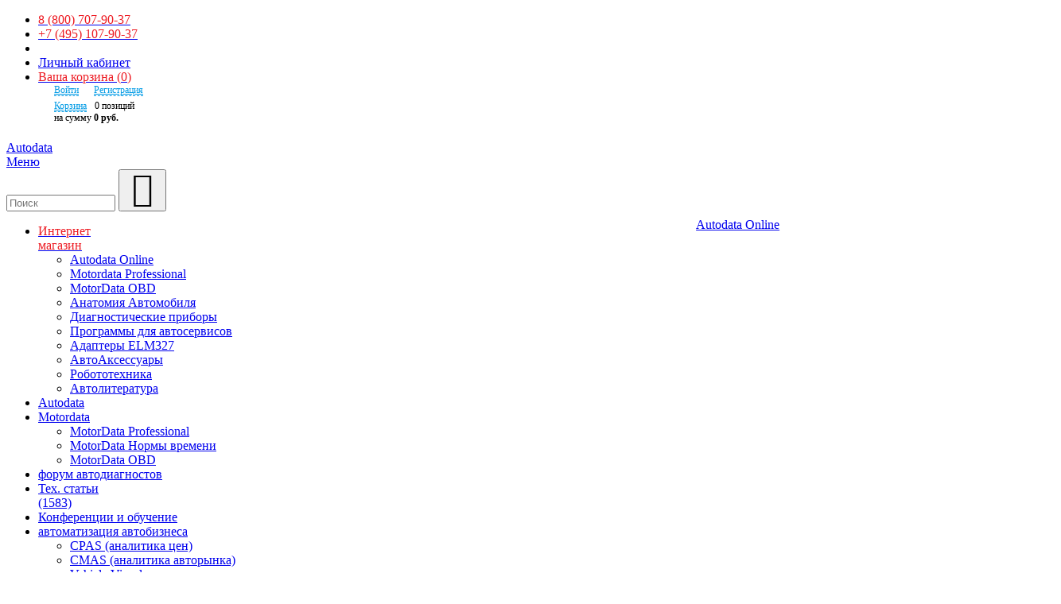

--- FILE ---
content_type: text/html; charset=utf-8
request_url: https://autodata.ru/catalog/tovar/kniga-usovershenstvovanie-i-remont-lodochnykh-motorov-neptun-moskva-dairs/
body_size: 25793
content:
<!DOCTYPE html>
<html lang="ru" xml:lang="ru">
<head>
<!--product-->
<meta charset="utf-8">
<link  rel="canonical" href="https://autodata.ru/catalog/tovar/kniga-usovershenstvovanie-i-remont-lodochnykh-motorov-neptun-moskva-dairs/">
<link rel="preconnect" href="https://www.google-analytics.com">
<link rel="preconnect" href="https://mc.yandex.ru">
<link rel="preconnect" href="https://code.jquery.com">
<link rel="preconnect" href="https://maxcdn.bootstrapcdn.com" crossorigin>
<link rel="preconnect" href="https://fonts.gstatic.com">
<link rel="dns-prefetch" href="https://use.fontawesome.com">
<link rel="preload" href="https://autodata.ru/bitrix/templates/_product/fonts/icons.woff" as="font" type="font/woff" crossorigin="anonymous">
<meta property="og:url" content="https://autodata.ru/catalog/tovar/kniga-usovershenstvovanie-i-remont-lodochnykh-motorov-neptun-moskva-dairs/">
<meta property="og:site_name" content="Легион-Автодата">
<meta property="og:title" content="Купить книгу по усовершенствованию и ремонту моторов Нептун, Москва">
<meta property="og:type" content="website">
<meta property="og:description" content="Продажа книги по усовершенствованию и ремонту моторов Нептун, Москва в интернет магазинет с доставкой по России и курьером по Москве">
<meta property="og:image:alt" content="Продажа книги по усовершенствованию и ремонту моторов Нептун, Москва в интернет магазинет с доставкой по России и курьером по Москве">
<meta name="viewport" content="width=device-width, initial-scale=1.0">
<meta name="theme-color" content="#1E195F">
<link rel="stylesheet" href="/bitrix/templates/_product/css/fonts.css">
<meta name="robots" content="index, follow" />
<meta name="keywords" content="книга усовершенствование и мотор нептун, книга усовершенствование и мотор Москва" />
<meta name="description" content="Продажа книги по усовершенствованию и ремонту моторов Нептун, Москва в интернет магазинет с доставкой по России и курьером по Москве" />




<script type="extension/settings" data-extension="currency.currency-core">{"region":"ru"}</script>



            
            <!-- Yandex.Metrika counter -->
            
            <!-- /Yandex.Metrika counter -->
                    
        
<script data-skip-moving="true">(function(w, d) {var v = w.frameCacheVars = {"CACHE_MODE":"HTMLCACHE","storageBlocks":[],"dynamicBlocks":{"bx_basketFKauiI":"9a186b2dc4d4"},"AUTO_UPDATE":true,"AUTO_UPDATE_TTL":120,"version":2};var inv = false;if (v.AUTO_UPDATE === false){if (v.AUTO_UPDATE_TTL && v.AUTO_UPDATE_TTL > 0){var lm = Date.parse(d.lastModified);if (!isNaN(lm)){var td = new Date().getTime();if ((lm + v.AUTO_UPDATE_TTL * 1000) >= td){w.frameRequestStart = false;w.preventAutoUpdate = true;return;}inv = true;}}else{w.frameRequestStart = false;w.preventAutoUpdate = true;return;}}var r = w.XMLHttpRequest ? new XMLHttpRequest() : (w.ActiveXObject ? new w.ActiveXObject("Microsoft.XMLHTTP") : null);if (!r) { return; }w.frameRequestStart = true;var m = v.CACHE_MODE; var l = w.location; var x = new Date().getTime();var q = "?bxrand=" + x + (l.search.length > 0 ? "&" + l.search.substring(1) : "");var u = l.protocol + "//" + l.host + l.pathname + q;r.open("GET", u, true);r.setRequestHeader("BX-ACTION-TYPE", "get_dynamic");r.setRequestHeader("X-Bitrix-Composite", "get_dynamic");r.setRequestHeader("BX-CACHE-MODE", m);r.setRequestHeader("BX-CACHE-BLOCKS", v.dynamicBlocks ? JSON.stringify(v.dynamicBlocks) : "");if (inv){r.setRequestHeader("BX-INVALIDATE-CACHE", "Y");}try { r.setRequestHeader("BX-REF", d.referrer || "");} catch(e) {}if (m === "APPCACHE"){r.setRequestHeader("BX-APPCACHE-PARAMS", JSON.stringify(v.PARAMS));r.setRequestHeader("BX-APPCACHE-URL", v.PAGE_URL ? v.PAGE_URL : "");}r.onreadystatechange = function() {if (r.readyState != 4) { return; }var a = r.getResponseHeader("BX-RAND");var b = w.BX && w.BX.frameCache ? w.BX.frameCache : false;if (a != x || !((r.status >= 200 && r.status < 300) || r.status === 304 || r.status === 1223 || r.status === 0)){var f = {error:true, reason:a!=x?"bad_rand":"bad_status", url:u, xhr:r, status:r.status};if (w.BX && w.BX.ready && b){BX.ready(function() {setTimeout(function(){BX.onCustomEvent("onFrameDataRequestFail", [f]);}, 0);});}w.frameRequestFail = f;return;}if (b){b.onFrameDataReceived(r.responseText);if (!w.frameUpdateInvoked){b.update(false);}w.frameUpdateInvoked = true;}else{w.frameDataString = r.responseText;}};r.send();var p = w.performance;if (p && p.addEventListener && p.getEntries && p.setResourceTimingBufferSize){var e = 'resourcetimingbufferfull';var h = function() {if (w.BX && w.BX.frameCache && w.BX.frameCache.frameDataInserted){p.removeEventListener(e, h);}else {p.setResourceTimingBufferSize(p.getEntries().length + 50);}};p.addEventListener(e, h);}})(window, document);</script>
<script data-skip-moving="true">(function(w, d, n) {var cl = "bx-core";var ht = d.documentElement;var htc = ht ? ht.className : undefined;if (htc === undefined || htc.indexOf(cl) !== -1){return;}var ua = n.userAgent;if (/(iPad;)|(iPhone;)/i.test(ua)){cl += " bx-ios";}else if (/Windows/i.test(ua)){cl += ' bx-win';}else if (/Macintosh/i.test(ua)){cl += " bx-mac";}else if (/Linux/i.test(ua) && !/Android/i.test(ua)){cl += " bx-linux";}else if (/Android/i.test(ua)){cl += " bx-android";}cl += (/(ipad|iphone|android|mobile|touch)/i.test(ua) ? " bx-touch" : " bx-no-touch");cl += w.devicePixelRatio && w.devicePixelRatio >= 2? " bx-retina": " bx-no-retina";if (/AppleWebKit/.test(ua)){cl += " bx-chrome";}else if (/Opera/.test(ua)){cl += " bx-opera";}else if (/Firefox/.test(ua)){cl += " bx-firefox";}ht.className = htc ? htc + " " + cl : cl;})(window, document, navigator);</script>


<link href="/bitrix/js/ui/design-tokens/dist/ui.design-tokens.min.css?173019335423463" type="text/css"  rel="stylesheet" />
<link href="/bitrix/js/ui/fonts/opensans/ui.font.opensans.min.css?16753423012320" type="text/css"  rel="stylesheet" />
<link href="/bitrix/js/main/popup/dist/main.popup.bundle.min.css?175248901328056" type="text/css"  rel="stylesheet" />
<link href="/bitrix/css/main/bootstrap.min.css?1603095984121307" type="text/css"  rel="stylesheet" />
<link href="/bitrix/css/main/themes/blue/style.min.css?1532469244331" type="text/css"  rel="stylesheet" />
<link href="/bitrix/cache/css/s1/_product/page_eb566fcc54aa4dfaa102ca3b5ff6f9b8/page_eb566fcc54aa4dfaa102ca3b5ff6f9b8_v1.css?176821938410163" type="text/css"  rel="stylesheet" />
<link href="/bitrix/cache/css/s1/_product/template_0d0c57f3b659a0a69c7e786e1aea4ca7/template_0d0c57f3b659a0a69c7e786e1aea4ca7_v1.css?176821937567058" type="text/css"  data-template-style="true" rel="stylesheet" />
<title>Купить книгу по усовершенствованию и ремонту моторов Нептун, Москва</title>
<link rel="apple-touch-icon" sizes="57x57" href="/images/favicon/apple-icon-57x57.png">
<link rel="apple-touch-icon" sizes="60x60" href="/images/favicon/apple-icon-60x60.png">
<link rel="apple-touch-icon" sizes="72x72" href="/images/favicon/apple-icon-72x72.png">
<link rel="apple-touch-icon" sizes="76x76" href="/images/favicon/apple-icon-76x76.png">
<link rel="apple-touch-icon" sizes="114x114" href="/images/favicon/images/favicon/apple-icon-114x114.png">
<link rel="apple-touch-icon" sizes="120x120" href="/images/favicon/apple-icon-120x120.png">
<link rel="apple-touch-icon" sizes="144x144" href="/images/favicon/apple-icon-144x144.png">
<link rel="apple-touch-icon" sizes="152x152" href="/images/favicon/apple-icon-152x152.png">
<link rel="apple-touch-icon" sizes="180x180" href="/images/favicon/apple-icon-180x180.png">
<link rel="icon" type="image/png" sizes="192x192" href="/images/favicon/android-icon-192x192.png">
<link rel="icon" type="image/png" sizes="32x32" href="/images/favicon/favicon-32x32.png">
<link rel="icon" type="image/png" sizes="96x96" href="/images/favicon/favicon-96x96.png">
<link rel="icon" type="image/png" sizes="16x16" href="/images/favicon/favicon-16x16.png">
<link rel="manifest" href="/images/favicon/manifest.json">
<meta name="msapplication-TileColor" content="#ffffff">
<meta name="msapplication-TileImage" content="/images/favicon/ms-icon-144x144.png">
<meta name="theme-color" content="#ffffff"><style>
.telefon-header{color:#ed1c24}.telefon-header a{text-decoration:none}
.menu-red{color:#ed1c24}
.mensh{font-weight:700;font-size:.9em}
span#opentime{text-transform:none}
.ytembed-cta {
display: inline-block;
   width: 200px;
    font-size: 18px;
    text-align: center;
    color: #bf2e1a;
    padding: 3px 0;
    margin: 25px;
    font-family: StrandGothicBold;
border: 2px solid #bf2e1a;
}
.ytembed-ctas{
text-align: center;
margin-bottom: 50px;
}
.rarered{
	font-family:"Palatino Linotype", "Book Antiqua", Palatino, serif;
	color:#AF1E0B;
	text-transform:uppercase;
}
.rareblack{
	font-family:"Palatino Linotype", "Book Antiqua", Palatino, serif;
	color:#000;
}
.red{
color:#AF1E0B;
}

.l-home .ct-body .navigation ul {
    left: -98px;
    list-style-type: none;
    margin: 0 0 0 128px;
    position: absolute;
    top: -23px;
    width: 205px;
}
.l-home .wl-callout {
min-height:211px;
}
.wl-event .event-details .summary {
    font-family:TradeGothicLTProl,Arial,Helvetica,sans-serif;
}
 .promos {
  display: block;
  position: relative;
  text-align: center;
 }

 .promos .email-signup__form {
  display: none;
  position: absolute;
  top: 50%;
  width: 100%;
  background-color: #f0e0c6;
  text-align: center;
  transform: translateY(-50%);
  box-sizing: border-box;
  padding: 30px 5px;
 }

 .promos .email-signup__form.active {
  display: block;
 }

 .community-promo {
  display: inline-block;
  position: relative;
  width: 100%;
  vertical-align: top;
margin-bottom: 20px;
 }

 .hookup-promo {
  display: inline-block;
  width: 60%;
  margin: 0 auto;
  padding: 15px 15px 35px 15px;
  background-color: #fff;
  background: url(/bitrix/templates/_product/images/bh-orange-border.png) center 2% no-repeat;
  background-size: 95% 93%;
  position: relative;
  box-sizing: border-box;
  position: relative;
  cursor: pointer;
  text-align: center;
  vertical-align: middle;
 }

 .hookup-promo__headline {
  display: block;
  position: relative;
 }


 .hookup-promo .copy {
  font-family: "Montserrat", sans-serif;
  color: #111;
  width: 50%;
  display: inline-block;
  margin: 10px auto;
  text-align: center;
  padding: 0 2%;
  font-size: 17px;
  line-height: 24px;
  vertical-align: middle;
  z-index: 10;
  position: relative;
  text-transform: uppercase;
 }

 .hookup-promo__content {
  z-index: 0;
  position: relative;
 }

 .hookup-promo .copy-cta {
  display: inline-block;
  padding: 2px 30px;
  background-color: #222;
  color: #fff;
  font-family: "Montserrat", sans-serif;
  font-size: 18px;
  text-transform: uppercase;
  margin: 10px 0 0 0;
  vertical-align: middle;
  box-shadow: 0px 0px 6px 6px #fff;
  box-sizing: border-box;
 }

 .hookup-promo__sLogo {
  position: absolute;
  bottom: 0px;
  width: 12%;
  left: 44%;
 }

 .hookup-promo__logo {
  display: inline-block;
  vertical-align: top;
  width: 90%;
  position: relative;
  margin: 3% auto;
  z-index: 2;
 }


 .hookup-promo__products-1 {
  display: inline-block;
  position: absolute;
  width: 35%;
  left: 1%;
  z-index: -1;
  vertical-align: middle;
  bottom: 0;
  max-width: 170px;
 }

 .hookup-promo__products-2 {
  display: inline-block;
  position: relative;
  width: 36%;
  vertical-align: middle;
  bottom: 0;
  max-width: 170px;
 }

 .hookup-promo__desc {
  width: 38%;
  position: absolute;
  vertical-align: top;
  left: 31%;
  z-index: -1;
 }

 .hookup-promo__link {
  display: block;
  position: absolute;
  width: 100%;
  height: 100%;
  left: 0;
  top: 0;
 }

 @media screen and (max-width: 900px) {
  .hookup-promo .copy {
    font-size: 16px;
  }

  .hookup-promo .copy-cta {
    font-size: 16px;
  }
 }

 @media screen and (max-width: 766px) {

  .community-promo {
    width: 90%;
    margin-top: 20px;
   }

  .hookup-promo .copy {
    font-size: 18px;
  }

  .hookup-promo .copy-cta {
    font-size: 18px;
  }

  .hookup-promo {
    width: 100%;
  }

  .hookup-promo__content {
    top: 15%;
  }

 .hookup-promo__desc {
    display: block;
    position: relative;
    width: 75%;
    margin: 0 auto;
    left: 0;
  }

  .hookup-promo__sLogo {
    position: absolute;
    bottom: 0;
    width: 30%;
    left: 35%;
   }
 }
 #main .were-open {
 	display: block;
 	width: 100%;
 	margin: 15px auto;
 	text-align: center;
 	padding: 9px 0 5px 0;
 	font-family: "StrandGothicBold", sans-serif;
 	color: #fbfaf6;
 	background-color: #bf2e1a;
 	font-size: 2.5em;
 }

 #main .were-open__sub {
 	font-family: "proxima-nova", "Proxima Nova", sans-serif;
 	font-size: 1.25em;
 	text-align: center;
 	font-weight: 400;
 	width: 80%;
 	margin: 0 auto 35px auto;
text-transform: none;
 	color: #333;
 }
@media screen and (min-width: 760px) {
	.page-header__logo_od {
	    float: right;
	    width: 31.4%;
	    margin: 0 auto 15px;
	}
	.page-header__logo-link_od {
    position: relative;
    width: 100%;
	}
}
.page-header__logo-link_od {
    display: block;
    padding-top: 20%;
    height: 0;
    background: url(/bitrix/templates/_product/images/layout/od.png) no-repeat;
    background-size: contain;
}
</style><link rel="stylesheet" href="/bitrix/templates/_product/css/site.css">
<link rel="stylesheet" href="/css/jquery.fancybox.min.css">
<!-- Global site tag (gtag.js) - Google Analytics -->
<!-- Top.Mail.Ru counter -->
<noscript><div><img src="https://top-fwz1.mail.ru/counter?id=3641342;js=na" style="position:absolute;left:-9999px;" alt="Top.Mail.Ru" /></div></noscript>
<!-- /Top.Mail.Ru counter -->
</head>
<body class="l-home">

<div id="panel"></div>
<header id="top" class="page-header">
<div class="wrapper clearfix">
<ul class="utility-nav">

<li class="utility-nav__item utility-nav__item--show-on-mobile">
<a href="tel:88007079037" class="d-none"><span class="utility-nav__item-node telefon-header">8 (800) 707-90-37</span></a>
</li>
<!--
<li class="utility-nav__item">
<a href="tel:+79169101238" class="d-none"><span class="utility-nav__item-node telefon-header">+7 (916) 910-12-38</span></a>
</li>
-->
<li class="utility-nav__item">
<a href="tel:+74951079037" class="d-none"><span class="utility-nav__item-node telefon-header">+7 (495) 107-90-37</span></a>
</li>
<li class="utility-nav__item">
</li>
<li class="utility-nav__item">
<a class="utility-nav__item-node" href="/personal/">Личный кабинет</a>
</li>
<li class="utility-nav__item utility-nav__item--show-on-mobile">
	        	<div class="page-header__cart" data-cart-quickview>
		            <a class="page-header__cart-link" href="/personal/cart/" accesskey="Y" onclick="yaCounter400871.reachGoal('TOPCART'); return true;">
		                <span class="page-header__cart-text" style="color: #ED1C24;">
		                    <span class="page-header__cart-text-name">Ваша корзина</span>
		                    <span class="page-header__cart-text-count">(<span data-cart-link-count id="koltovarov">0</span>)</span>
		                </span>
		            </a>
	            	<div class="cart-quickview1--is-active">
		            	<div id="bx_basketFKauiI" class="bx-basket bx-opener"><div class="bx-hdr-profile">
	<div class="bx-basket-block"><i class="fa fa-shopping-cart"></i>
			<a href="/personal/cart/">Корзина</a>	</div>
</div></div>
	            	</div>
				</div>
</li>
</ul>
<div class="page-header__logo">
<a class="page-header__logo-link" href="/" accesskey="1">
<span class="visually-hidden">Autodata</span>
</a>
</div>
<div class="page-header__logo_od">
<a class="page-header__logo-link_od" href="/autodata-online/" accesskey="1">
<span class="visually-hidden">Autodata Online</span>
</a>
</div>
<a class="page-header__nav-toggle button" href="#primarynav" data-primary-nav-toggle><span>Меню</span></a>
<div class="page-header__search clearfix">
		<div class="search">
<form action="/search/index.php">
	<IFRAME
	style="width:0px; height:0px; border: 0px;"
	src="javascript:''"
	name="qplSKIW_div_frame"
	id="qplSKIW_div_frame"
></IFRAME><input
			size="15"
		name="q"
	id="qplSKIW"
	value=""
	class="search__input"
	type="text"
	autocomplete="off"
	placeholder="Поиск"
/>		<button class="search__submit" type="submit">
			<span class="icon icon--search">Поиск</span>
		</button>
</form>
</div>
</div><nav id="primarynav" class="primary-nav" data-primary-nav>
<ul class="primary-nav__nav-menu" id="ul_catalog_menu_LkGdQn" itemscope itemtype="https://schema.org/SiteNavigationElement">
<li itemprop="name" class="primary-nav__menu-item">
<a itemprop="url" class="primary-nav__item-node" href="/catalog/"><span class='menu-red'>Интернет<br>магазин</span></a>
						    <ul class="primary-nav__sub-nav-menu">
						    							        <li class="primary-nav__menu-item">
						            <a class="primary-nav__item-node" href="/catalog/autodata-online/">Autodata Online</a>
						        </li>
						        						        <li class="primary-nav__menu-item">
						            <a class="primary-nav__item-node" href="/catalog/motordata-pro/">Motordata Professional</a>
						        </li>
						        						        <li class="primary-nav__menu-item">
						            <a class="primary-nav__item-node" href="/catalog/motordata-obd/">MotorData OBD</a>
						        </li>
						        						        <li class="primary-nav__menu-item">
						            <a class="primary-nav__item-node" href="/catalog/anatomiya-avtomobilya/">Анатомия Автомобиля</a>
						        </li>
						        						        <li class="primary-nav__menu-item">
						            <a class="primary-nav__item-node" href="/catalog/diagnosticheskie-pribory/">Диагностические приборы</a>
						        </li>
						        						        <li class="primary-nav__menu-item">
						            <a class="primary-nav__item-node" href="/catalog/programmy/">Программы для автосервисов</a>
						        </li>
						        						        <li class="primary-nav__menu-item">
						            <a class="primary-nav__item-node" href="/catalog/adaptery-elm327/">Адаптеры ELM327</a>
						        </li>
						        						        <li class="primary-nav__menu-item">
						            <a class="primary-nav__item-node" href="/catalog/avtoaksessuary/">АвтоАксессуары</a>
						        </li>
						        						        <li class="primary-nav__menu-item">
						            <a class="primary-nav__item-node" href="/catalog/robototekhnika/">Робототехника</a>
						        </li>
						        						        <li class="primary-nav__menu-item">
						            <a class="primary-nav__item-node" href="/catalog/avtoliteratura/">Автолитература</a>
						        </li>
						        						    </ul></li>
<li itemprop="name" class="primary-nav__menu-item">
<a itemprop="url" class="primary-nav__item-node" href="/autodata-online/"><span>Autodata</span></a>
</li>
<li itemprop="name" class="primary-nav__menu-item">
<a itemprop="url" class="primary-nav__item-node" href="/motordata-brand/"><span>Motordata</span></a>
<ul class="primary-nav__sub-nav-menu">
<li itemprop="name" class="primary-nav__menu-item"><a itemprop="url" class="primary-nav__item-node" href="/motordata/">MotorData Professional</a>
</li>
<li itemprop="name" class="primary-nav__menu-item"><a itemprop="url" class="primary-nav__item-node" href="/motordata-normi-vremeni">MotorData Нормы времени</a>
</li>
<li itemprop="name" class="primary-nav__menu-item"><a itemprop="url" class="primary-nav__item-node" href="/motordata-obd">MotorData OBD</a>
</li>
</ul>
</li>
<li itemprop="name" class="primary-nav__menu-item">
<a itemprop="url" class="primary-nav__item-node" href="http://forum.autodata.ru/" target="_blank"><span>форум</span> <span>автодиагностов</span></a>
</li>
<li itemprop="name" class="primary-nav__menu-item">
<a itemprop="url" class="primary-nav__item-node" href="/article/"><span>Тех. статьи<br>(1583)</span></a>
</li>
<li itemprop="name" class="primary-nav__menu-item">
<a itemprop="url" class="primary-nav__item-node" href="/training/"><span>Конференции</span> <span>и обучение</span></a>
</li>
<li itemprop="name" class="primary-nav__menu-item">
<a itemprop="url" class="primary-nav__item-node" href="/programmy/"><span>автоматизация</span> <span>автобизнеса</span></a>
<ul class="primary-nav__sub-nav-menu">
<li itemprop="name" class="primary-nav__menu-item"><a itemprop="url" class="primary-nav__item-node" href="/cbdd/cpas/">CPAS (аналитика цен)</a>
</li>
<li itemprop="name" class="primary-nav__menu-item"><a itemprop="url" class="primary-nav__item-node" href="/cbdd/cmas/">CMAS (аналитика авторынка)</a>
</li>
<li itemprop="name" class="primary-nav__menu-item"><a itemprop="url" class="primary-nav__item-node" href="/vehicle-visuals/">Vehicle Visuals</a>
</li>
<li itemprop="name" class="primary-nav__menu-item"><a itemprop="url" class="primary-nav__item-node" href="/avtodiler/">Автодилер</a>
</li>
</ul>
</li>
<li itemprop="name" class="primary-nav__menu-item">
<a itemprop="url" class="primary-nav__item-node" href="/information/"><span>Информация</span></a>
<ul class="primary-nav__sub-nav-menu">
<li itemprop="name" class="primary-nav__menu-item"><a itemprop="url" class="primary-nav__item-node" href="/about/">О компании</a>
</li>
<li itemprop="name" class="primary-nav__menu-item"><a itemprop="url" class="primary-nav__item-node" href="/news/">Новости</a>
</li>
<li itemprop="name" class="primary-nav__menu-item"><a itemprop="url" class="primary-nav__item-node" href="/affiliate-program/">Партнерская программа</a>
</li>
<li itemprop="name" class="primary-nav__menu-item"><a itemprop="url" class="primary-nav__item-node" href="/opt/">Оптовикам</a>
</li>
<li itemprop="name" class="primary-nav__menu-item"><a itemprop="url" class="primary-nav__item-node" href="/delivery/">Доставка</a>
</li>
<li itemprop="name" class="primary-nav__menu-item"><a itemprop="url" class="primary-nav__item-node" href="/payment/">Оформление и оплата</a>
</li>
<li itemprop="name" class="primary-nav__menu-item"><a itemprop="url" class="primary-nav__item-node" href="/garantii/">Возврат и гарантии</a>
</li>
<li itemprop="name" class="primary-nav__menu-item"><a itemprop="url" class="primary-nav__item-node" href="/partners/">Наши партнеры</a>
</li>
<li itemprop="name" class="primary-nav__menu-item"><a itemprop="url" class="primary-nav__item-node" href="/personal/">Личный кабинет</a>
</li>
</ul>
</li>
<li itemprop="name" class="primary-nav__menu-item">
<a itemprop="url" class="primary-nav__item-node" href="/contacts/"><span>Контакты</span></a>
</li>
</ul>
</nav></div>
</header>
<div class="wrapper clearfix">
<div id="content" class="content with-side-container">
<div class="breadcrumbs clearfix">
<ol itemscope itemtype="https://schema.org/BreadcrumbList" class="breadcrumbs__item-group"><li itemprop="itemListElement" itemscope itemtype="https://schema.org/ListItem" class="breadcrumbs__item"><a itemprop="item" class="breadcrumbs__item-node breadcrumbs__item-node--home" href="/" title="Главная страница"><span itemprop="name" class="icon icon--home">Главная страница</span><meta itemprop="position" content="0"></a></li><li itemprop="itemListElement" itemscope itemtype="https://schema.org/ListItem" class="breadcrumbs__item"><i class="fa fa-angle-right"></i><a itemprop="item" class="breadcrumbs__item-node" href="/catalog/" title="Каталог"><span itemprop="name">Каталог</span><meta itemprop="position" content="1"></a></li><li itemprop="itemListElement" itemscope itemtype="https://schema.org/ListItem" class="breadcrumbs__item"><i class="fa fa-angle-right"></i><a itemprop="item" class="breadcrumbs__item-node" href="/catalog/avtoliteratura/" title="Автолитература"><span itemprop="name">Автолитература</span><meta itemprop="position" content="2"></a></li><li itemprop="itemListElement" itemscope itemtype="https://schema.org/ListItem" class="breadcrumbs__item"><i class="fa fa-angle-right"></i><a itemprop="item" class="breadcrumbs__item-node" href="/catalog/mototsikly-mokiki-snegokhody-lodochnye-motory-drugaya-tekhnika/" title="Мотоциклы, мокики, снегоходы, лодочные моторы, другая техника"><span itemprop="name">Мотоциклы, мокики, снегоходы, лодочные моторы, другая техника</span><meta itemprop="position" content="3"></a></li><li itemprop="itemListElement" itemscope itemtype="https://schema.org/ListItem" class="breadcrumbs__item"><i class="fa fa-angle-right"></i><a itemprop="item" class="breadcrumbs__item-node" href="/catalog/lodochnye-motory/" title="Лодочные моторы"><span itemprop="name">Лодочные моторы</span><meta itemprop="position" content="4"></a></li><li itemprop="itemListElement" itemscope itemtype="https://schema.org/ListItem" class="breadcrumbs__item"><i class="fa fa-angle-right"></i><span class="breadcrumbs__item-node breadcrumbs__item-node--active" itemprop="name">Книга Усовершенствование и ремонт лодочных моторов Нептун, Москва. ДАИРС</span><meta itemprop="position" content="5"></li></ol></div><main id="main" class="main clearfix">
<div class="page-content">
	<span id="podpiskaid"
			class=""
			data-item="5045785"
			style="">
		<span>
			
		</span>
	</span>
	<input type="hidden" id="podpiskaid_hidden">

		
		

<link rel="stylesheet" type="text/css" href="/css/jquery.fancybox.min.css">
<!-- book card--><div class="product-detail v-product-detailpagetemplate clearfix" id="bx_117848907_5045785" itemscope itemtype="https://schema.org/Book"><meta itemprop="isbn" content="5933691534" /><div class="product-detail__content"><div class="product-detail__header-group"><h1 class="product-detail__name" itemprop="name">Книга Усовершенствование и ремонт лодочных моторов Нептун, Москва. ДАИРС</h1></div></div><div class="product-detail__media"><div data-source="v-product-detailimages"><div class="primary clearfix"><div class="product-detail__primary-image"><img itemprop="image" id="imgloop" src="/upload/resize_cache/iblock/30a/h2deyyybj2qdiuf1zrihtafgk987jzun/500_796_1f18da2818c7b0f093be97eaaba4ff5b1/5484d4f0c32511e0b1d800112f2f57bf_11dbda69181f11e680fc000c292ed3da.jpg" alt="Книга Усовершенствование и ремонт лодочных моторов Нептун, Москва. ДАИРС" title="Книга Усовершенствование и ремонт лодочных моторов Нептун, Москва. ДАИРС"></div></div></div><a href="/upload/resize_cache/iblock/30a/h2deyyybj2qdiuf1zrihtafgk987jzun/500_796_1f18da2818c7b0f093be97eaaba4ff5b1/5484d4f0c32511e0b1d800112f2f57bf_11dbda69181f11e680fc000c292ed3da.jpg" data-fancybox="group" class="uv-obl">Увеличить обложку</a><br><div class="product-detail__product-share v-product-detaillinks"><div class="ya-share2" data-services="vkontakte,facebook,odnoklassniki,gplus,twitter,viber,whatsapp,telegram" data-counter=""></div></div></div><div class="product-detail__info"><div class="product-detail__attributes"><div class="v-product-detailinfo detail-section detail-section-info"><div class="attributes"><ul><li class="articul">Артикул: <b>1014</b> - <span>назовите при заказе по телефону</span></li><li>Издательство: <span><b>ДАИРС</b></span></li><li>ISBN: <span><b>5-93369-153-4</b></span></li><li>Число страниц: <span><b>128</b></span></li><li>Формат: <span><b>А5</b></span></li><li>Переплет: <span><b>Мягкий</b></span></li></ul></div></div></div><div class="v-product-productform clearfix"><form id="vProduct-productForm-form-1" name="vProduct_productForm_form_1" action="#" method="post" novalidate="novalidate"><div class="v-product-productoptionsfields"><div class="skus"><div class="skus__location"><label class="skus__sku skus__sku--odd"><div itemprop="offers" itemscope itemtype="https://schema.org/Offer">Нет в наличии <link itemprop="availability" href="https://schema.org/OutOfStock" /><meta itemprop="priceCurrency" content="RUB" /><meta itemprop="price" content="260" /></div></label></div></div></div><div class="property-group property-group--row-at-medium property-group--align-middle"></div></form></div><div class="img-line"><a href="/upload/resize_cache/iblock/30a/h2deyyybj2qdiuf1zrihtafgk987jzun/500_796_1f18da2818c7b0f093be97eaaba4ff5b1/5484d4f0c32511e0b1d800112f2f57bf_11dbda69181f11e680fc000c292ed3da.jpg" data-fancybox="group"><img src="/upload/resize_cache/iblock/30a/h2deyyybj2qdiuf1zrihtafgk987jzun/500_796_1f18da2818c7b0f093be97eaaba4ff5b1/5484d4f0c32511e0b1d800112f2f57bf_11dbda69181f11e680fc000c292ed3da.jpg" alt="Книга Усовершенствование и ремонт лодочных моторов Нептун, Москва. ДАИРС" title="Книга Усовершенствование и ремонт лодочных моторов Нептун, Москва. ДАИРС" itemprop="image"></a></div><hr><div itemprop="description">Книга Усовершенствование и ремонт лодочных моторов Нептун, Москва.
<br>
<br>В пособии систематизированы и обобщены рекомендации многих любителей-водномоторников по самостоятельному ремонту и модернизации основных узлов и систем моторов. Рассмотрены методы устранения характерных недостатков и неисправностей, присущих моторам "Нептун" и "Москва" разных модификаций. 
<br>
<br>Приведены технические характеристики и данные по взаимозаменяемости наиболее ходовых деталей моторов. Описаны наиболее надежные и удобные конструкции систем дистанционного управления.
<br>
<br>Пособие предназначено для любителей-водномоторников и работников мастерских по ремонту подвесных моторов.
<br>
<br>Купить книгу по усовершенствованию и ремонту моторов Нептун, Москва Вы можете в нашем интернет-магазине с доставкой Почтой России или курьером по Москве.</div><div class="soderzh"><hr><a href="#" onclick="togg('soderzhanie');return false" id="linksoder">Посмотреть содержание</a><div id="soderzhanie" style="display:none;"><BR> 	От составителя............6		
<BR> 	1. Моторы «Нептун»............8		
<BR> 	1.1.   Модернизация и ремонт основных узлов............8		
<BR> 	1.1.1  Шатунно-поршневая группа (цветовая индексация и зазоры в деталях)............8		
<BR> 	1.1.2. О подборе поршневых колец............ 10		
<BR> 	1.1.3. Перебои при работе на малых оборотах............ 12		
<BR> 	1.1.4. Карбюратор со стабилизированным потоком............13		
<BR> 	1.1.5. Влагозащищенность электрооборудования............13		
<BR> 	1.1.6. Усовершенствование трансформаторов ТЛМ............ 15		
<BR> 	1.1.7. Самопроизвольное включение хода............ 17		
<BR> 	1.1.8. Вода в редукторе............18		
<BR> 	1.1.9. Улучшенная смазка игольчатого подшипника............ 19		
<BR> 	1.2.   «Нептун» на лодке............20		
<BR> 	1.2.1. Электростартер от «Москвы-25Э» на «Нептуне-23»............20		
<BR> 	1.2.2. ДУ от «Москвы» на «Нептуне»............22		
<BR> 	1.2.3. ДУ от «Вихря» на «Нептуне»............25		
<BR> 	1.2.4. Улучшение ДУ мотором «Нептун-23»............26		
<BR> 	1.2.5. ДУ, совмещенное со штурвалом............28		
<BR> 	1.2.6. ДУ реверсом и газом с одним рычагом............32		
<BR> 	1.2.7. Блокировка запуска............40		
<BR> 	1.2.8. Замок для мотора............41		
<BR> 	1.2.9. Кронштейн для проверки свечей............42		
<BR> 	1.2.10.Контроль за системой охлаждения............42		
<BR> 	1.2.11.Сигнализатор перегрева двигателя............43		
<BR> 	1.2.12.Тахометр из вольтметра............45		
<BR> 	1.2.13.Удобный колпачок гребного винта............45		
<BR> 	1.2.14.Крепление колпачка гребного винта............46		
<BR> 	1.2.15.Доработка системы газовыхлопа............46		
<BR> 	1.3.   Полезные сведения............47		
<BR> 	1.3.1. О параметрах коленчатого вала............47 1.3.2. 		
<BR> 	1.3.2. Посадка подшипника на коленвал............48 1.3.3. 		
<BR> 	1.3.3. Как проверить свечу............48		
<BR> 	1.3.4. Зависимость крутящего момента,мощности и частоты вращения двигателя............48		
<BR> 	1.4.   Взаимозаменяемость деталей............49		
<BR> 	1.4.1. Блок цилиндров «Нептуна-23» на «Нептуне»............49		
<BR> 	1.4.2. Нижняя часть дейдвуда............49		
<BR> 	2. Моторы «Москва»............50		
<BR> 	2.1.   Двигатель............50		
<BR> 	2.1.1. О разбивке деталей двигателя на размерные группы............50		
<BR> 	2.1.2. «Жесткая» работа двигателя, потеря оборотов............51		
<BR> 	2.1.3. Как поднять к.п.д. двигателя «Москва-25А»............52		
<BR> 	2.1.4. Если масло проникает в стык корпуса подшипника и блока мотора............52		
<BR> 	2.1.5. Как самостоятельно изготовить поршневые кольца............53		
<BR> 	2.2.   Система зажигания............54		
<BR> 	2.2.1. Особенности системы зажигания мотора «Москва» и ее регулировка............54		
<BR> 	2.2.2. Регулировка зажигания на моторах «Москва-25А» и «Москва-30»............60		
<BR> 	2.2.3. Выносные катушки зажигания............62		
<BR> 	2.2.4. Электронное зажигание на «Москве-25»............62		
<BR> 	2.2.5. Установка генераторных катушек в магнето «Москвы-25А» .. 70		
<BR> 	2.2.6. Жигулевские свечи на «Москве-30»............72		
<BR> 	2.2.7. Как усилить искру на «Москве»............72		
<BR> 	2.2.8. Износ конусной шейки коленвала............73		
<BR> 	2.2.9. Если вышла из строя катушка зажигания............74		
<BR> 	2.2.10.Трансформаторы ТЛМ на моторах «Москва-М» и «Москва-12.5»............74		
<BR> 	2.2.11.Наконечникдля высоковольтного провода............75		
<BR> 	2.2.12.Если износился упор скобы стартера............75		
<BR> 	2.2.13.Контроль за качеством искры............75		
<BR> 	2.2.14.О взаимозаменяемости маховиков «Москвы» и «Ветерка»............76		
<BR> 	2.3.   Система питания и смесеобразования............761		
<BR> 	2.3.1. Регулировка уровня топлива в поплавковой камере карбюратора «Москвы-25А»............76		
<BR> 	2.3.2. Если на «Москве-М» переполняется карбюратор К36К..........77		
<BR> 	2.3.3. Если «Москва» с надетым капотом не развивает оборотов.....77		
<BR> 	2.3.4. Рециркуляция топлива............77		
<BR> 	2.4.   Система охлаждения............79		
<BR> 	2.4.1. Улучшение работы крыльчатки............79		
<BR> 	2.4.2. Ремонт водяной помпы............82		
<BR> 	2.4.3. Об установке вала-шестерни «Москвы-25А»............82		
<BR> 	2.4.4. Температура охлаждающей воды на выходе............83		
<BR> 	2.4.5. Водозаборная трубка............83		
<BR> 	2.4.6. Контроль за системой охлаждения............83		
<BR> 	2.5.   Редуктор............85		
<BR> 	2.5.1. Ремонт и регулировка реверс-редуктора............85		
<BR> 	2.5.2. Модернизация редуктора «Москвы-25А»............88		
<BR> 	2.5.3. Повышение надежности редуктора «Москвы-30»............91		
<BR> 	2.5.4. Герметизация сальников рессоры и гребного вала............91		
<BR> 	2.5.5. Если выбивает передний ход............92		
<BR> 	2.5.6. Съемник для обоймы подшипника рессоры............93		
<BR> 	2.5.7. Как запрессовать подшипник............93		
<BR> 	2.5.8. Чтобы в редуктор не попала вода............94		
<BR> 	2.5.9. Подшипник скольжения на рессоре «Москвы-М»............95		
<BR> 	2.5.10.Подшипник гребного вала на «Москве»............95		
<BR> 	2.5.11.Выжимка срезанной шпонки............95		
<BR> 	2.5.12.Реставрация втулки гребного винта............97		
<BR> 	2.6.   Моторы «Москва» на лодке............98		
<BR> 	2.6.1. ДУ заслонкой карбюратора «Москвы»............98		
<BR> 	2.6.2. ДУ мотором «Москва»............ 100		
<BR> 	2.6.3. Штуцер для контрольного отверстия............ 101		
<BR> 	2.6.4. Фиксация мотора............ 102		
<BR> 	2.6.5. Подключение кнопки «стоп» на моторе «Москва-М»........... 103		
<BR> 	2.6.6. Стартер-генератор на «Москве»............ 103		
<BR> 	2.7.   Полезные сведения............120		
<BR> 	2.7.1. Коленчатый вал............ 120		
<BR> 	2.7.2. Сепаратор шатунного подшипника «Москвы-30»............ 121		
<BR> 	2.7.3. Вертикальный вал «Москвы-25»............ 121		
<BR> 	2.7.4. Величина опережения зажигания............ 121		
<BR> 	2.7.5. Работа системы холостого хода карбюратора............ 122		
<BR> 	2.8.   Взаимозаменяемость деталей............123		
<BR> 	2.8.1. Поршни и кольца............ 123		
<BR> 	2.8.2. Отличие крышек блока «Москвы-25А» с вытеснителем и без него............ 123		
<BR> 	2.8.3. О замене крышек блока «Москвы» и «Москвы-М»............ 124		
<BR> 	2.8.4. Зажигание............ 124		
<BR> 	2.8.5. Магдино МБЭ-1 на «Москве»............ 124		
<BR> 	2.8.6. Стартер............ 124		
<BR> 	2.8.7. Система охлаждения............ 125		
<BR> 	2.8.8. Манжеты гребного вала............ 125		
<BR> 	2.8.9. ребные винты «Ветерков» для «Москвы-М»............ 125		
<BR> 	2.8.10.Карбюраторы............ 125
<BR> 	2.8.11.Различия в деталях моторов «Москва-25А» и «-30»............ 125
<BR> 	Список литературы............ 127
</div></div></div></div><!-- end of book card --> 

	
	
					<h2 class="pohoj">Похожие товары</h2> 
	<div class="slider" data-slider="{&quot;slideCount&quot; : {&quot;small&quot;:2, &quot;medium&quot;:3, &quot;wide&quot;:4} }">
		<div class="flex-viewport" style="overflow: hidden; position: relative;">
			<ul class="slides" style="width: 6000%; transition-duration: 0s; transform: translate3d(0px, 0px, 0px);">
													<li style="width: 160px; float: left; display: block;">
									
										<div class="indexkar">
											<a href="/catalog/tovar/kniga-uluchshenie-ekspluatatsionnykh-kharakteristik-vikhrey-dairs/">
												<img src="/upload/resize_cache/iblock/6a0/pduyd56p9yj66ao3djl6io9lgwy0faht/170_170_1/5484d4f2c32511e0b1d800112f2f57bf_1752380f181f11e680fc000c292ed3da.jpg" alt="Книга Улучшение эксплуатационных характеристик Вихрей. ДАИРС" title="Книга Улучшение эксплуатационных характеристик Вихрей. ДАИРС">
											</a>
											<div class="bottomkar">
												<div><a href="/catalog/tovar/kniga-uluchshenie-ekspluatatsionnykh-kharakteristik-vikhrey-dairs/" title="Книга Улучшение эксплуатационных характеристик Вихрей. ДАИРС">Книга Улучшение эксплуатационных характе..</a></div>
												<div>265 руб.</div>
											</div>
										</div>
									</li>
													<li style="width: 160px; float: left; display: block;">
									
										<div class="indexkar">
											<a href="/catalog/tovar/kniga-statsionarnye-vodomety-spravochnik-dairs/">
												<img src="/upload/resize_cache/iblock/151/1lw6spugdw5ta11p7m8mchuqpin9zjex/170_170_1/9c9767d30dc611e08b1c00112f2f57bf_308c7e3c953e11e6811c000c292ed3da.jpg" alt="Справочник Стационарные водометы. ДАИРС" title="Справочник Стационарные водометы. ДАИРС">
											</a>
											<div class="bottomkar">
												<div><a href="/catalog/tovar/kniga-statsionarnye-vodomety-spravochnik-dairs/" title="Справочник Стационарные водометы. ДАИРС">Справочник Стационарные водометы. ДАИРС..</a></div>
												<div>260 руб.</div>
											</div>
										</div>
									</li>
							</ul>
		</div>
		
	</div>
		
						
					
													
										
							
		


										
					
<hr>
<p>
Интернет-портал Легион-Автодата создан для удобных покупок: автолитературы, программ для диагностики автомобиля, диагностических приборов, адаптеров elm327, автоаксессуаров и инструментов для авторемонта. Купить книги и приборы для диагностики и ремонта автомобиля Вы можете в нашем интернет магазине.<br>
Удобно оплатить руководства по ремонту и эксплуатации выбранных Вами марок авто любой из платежных систем. <br>
Заказать доставку автокниги почтой без предоплаты, курьером по Москве, регионам и в более 200 пунктов самовывоза по всей России. 
</p>
</div>
</main>
<div class="aside clearfix">
	<div class="best-sellers">
		<h2 class="best-sellers__heading">Информация</h2>
				<ul class="ul-info">
					<li>
						<a href="/personal/">
							<div class="img-info-back" style="background-image: url(/images/catalog_menu/zakazy.png)"></div>
							<p>Мои заказы</p>
						</a>
					</li>
					<li>
						<a href="/delivery/">
							<div class="img-info-back" style="background-image: url(/images/catalog_menu/dostavka.png)"></div>
							<p>Доставка</p>
						</a>
					</li>
					<li>
						<a href="/payment/">
							<div class="img-info-back" style="background-image: url(/images/catalog_menu/oplata.png)"></div>
							<p>Оформление и оплата</p>
						</a>
					</li>
					<li>
						<a href="/garantii/">
							<div class="img-info-back" style="background-image: url(/images/catalog_menu/vozvrat.png)"></div>
							<p>Возврат и гарантия</p>
						</a>
					</li>
				</ul>
	</div>
</div>
<div class="aside clearfix">
	<div class="best-sellers">
		<a href="/news/"><h2 class="best-sellers__heading">Новости</h2></a>
		<ol class="best-sellers__list">

		<li class="best-sellers__list-item" id="bx_3218110189_6342439">
		<a class="best-sellers__list-node" href="/news/2026/vyshla_novaya_kniga_luaz_969m_1979_1996/">
			<article class="book-details">
				<div>
					<img class="preview_picture" border="0" src="/upload/dev2fun.imagecompress/webp/iblock/44f/4nsknisoz2rk0hgpb3ec55eybjg4c7ik/5370_244.webp" alt="Вышла новая книга ЛуАЗ 969М (1979-1996)" title="Вышла новая книга ЛуАЗ 969М (1979-1996)" />
				</div>
				<h5 class="book-details__title">
					Вышла новая книга ЛуАЗ 969М (1979-1996)				</h5>
				<p>
					Информация о новой книге ЛуАЗ 969М 1979-1996. 
Руководство по ремонту и..				</p>
			</article>
		</a>
	</li>
		<li class="best-sellers__list-item" id="bx_3218110189_6335142">
		<a class="best-sellers__list-node" href="/news/2025/integratsiya_motordata_normy_vremeni_s_alfa_avto_6_ot_rarus_soft/">
			<article class="book-details">
				<div>
					<img class="preview_picture" border="0" src="/upload/iblock/cfc/c7pyz6lgevlb68wmmbevjj8nuqswps8t/%D0%9D%D0%BE%D1%80%D0%BC%D1%8B%20%D0%92%D1%80%D0%B5%D0%BC%D0%B5%D0%BD%D0%B8%20MotorData%20%D1%80%D0%B0%D0%B7%D0%BD%D1%8B%D0%B5%20%D1%8D%D0%BA%D1%80%D0%B0%D0%BD%D0%B5.png" alt="Интеграция MotorData Нормы времени с «Альфа Авто 6» от «Рарус-Софт»" title="Интеграция MotorData Нормы времени с «Альфа Авто 6» от «Рарус-Софт»" />
				</div>
				<h5 class="book-details__title">
					Интеграция MotorData Нормы времени с «Альфа Авто 6» от «Рарус-Софт»				</h5>
				<p>
					Компания Легион-Автодата совместно с партнёром 
ООО «Аксис» в декабре 2025..				</p>
			</article>
		</a>
	</li>
		</ol>
		<a href="/article/"><h2 class="best-sellers__heading">Статьи</h2></a>
		<ol class="best-sellers__list">
		<li class="best-sellers__list-item" id="bx_651765591_6122644">
		<a class="best-sellers__list-node" href="/article/all/mazda_mpv_2001_intake_manifold/">
			<article class="book-details">
				<div>
					<img class="preview_picture" border="0" src="/upload/iblock/35a/juwmmdagbjz50qjny1kssqijp7jjuzip/mazda_mpv_2gen.png" alt="Mazda MPV 2001 двигатель V6 2.5. DTC P1345, P1170, P1173" title="Mazda MPV 2001 двигатель V6 2.5. DTC P1345, P1170, P1173" />
				</div>
				<h5 class="book-details__title">
					Mazda MPV 2001 двигатель V6 2.5. DTC P1345, P1170, P1173				</h5>
				<p>
					Учитывая, как на этом авто все сделано, 
тут может быть что угодно, и гадать..				</p>
			</article>
		</a>
	</li>
		<li class="best-sellers__list-item" id="bx_651765591_6122641">
		<a class="best-sellers__list-node" href="/article/all/toyota_vitz_2006_throttle_sensor/">
			<article class="book-details">
				<div>
					<img class="preview_picture" border="0" src="/upload/iblock/d85/f55xijud6rfcu28paqkve3n71w99tkpi/toyota_vitz_90_3.png" alt="Toyota Vitz 2006 1NZ-FE. Странности с оборотами, датчик TPS" title="Toyota Vitz 2006 1NZ-FE. Странности с оборотами, датчик TPS" />
				</div>
				<h5 class="book-details__title">
					Toyota Vitz 2006 1NZ-FE. Странности с оборотами, датчик TPS				</h5>
				<p>
					MAF с рабочей машины валил показания при 
нажатии на педаль газа. Потом..				</p>
			</article>
		</a>
	</li>
		</ol>
	</div>
</div>

<div class="aside baners-aside">
		<div style="margin-bottom: 20px;" id="bx_1373509569_5074232" class="yamarket">
		<a href="/training/master/"><img src="/upload/iblock/e47/e47b9c729e9c4b9bcd822cebcabcbe6d.png" alt="Страна Мастеров" title="Страна Мастеров" class="banner_aside_pic" /></a>
			</div>
		<div style="margin-bottom: 20px;" id="bx_1373509569_5173037" class="yamarket">
		<a href="/catalog/adaptery-elm327/"><img src="/upload/iblock/3e6/3e6f98198869ba86d1933c46ede6b9c4.gif" alt="Адаптеры ELM327" title="Адаптеры ELM327" class="banner_aside_pic" /></a>
			</div>
		<div style="margin-bottom: 20px;" id="bx_1373509569_5760486" class="yamarket">
		<a href="http://motordata.net/ru/about/features?utm_source=autodata&utm_medium=banner&utm_campaign=firstpage"><img src="/upload/iblock/f3e/7jq8tws266tz9icrjchcybt56dmzcutq.png" alt="MotorData Professional" title="MotorData Professional" class="banner_aside_pic" /></a>
			</div>
<!--
	<div class="yamarket">
		<a href="https://clck.yandex.ru/redir/dtype=stred/pid=47/cid=73582/path=dynamic.200x125/*https://market.yandex.ru/shop--legion-avtodata/3204198/reviews"> <img src="https://clck.yandex.ru/redir/dtype=stred/pid=47/cid=73581/path=dynamic.200x125/*https://grade.market.yandex.ru/?id=3204198&action=image&size=3" border="0" alt="Читайте отзывы покупателей и оценивайте качество магазина на Яндекс.Маркете" /> </a>
	</div>
-->
	</div>
</div>
</div>
<footer class="page-footer">
<div class="wrapper clearfix">
<div class="grid grid--4">
<div class="grid__cell" itemscope itemtype="https://schema.org/LocalBusiness">
<meta itemprop="name" content="Легион Автодата">
<meta itemprop="description" content="Издательство Легион-Автодата - техническая информация по ремонту и обслуживанию автомобилей бесплатно, автомануалы, книги, ПО и оборудование для авто">
<meta itemprop="image" content="https://autodata.ru/local/templates/autodata/images/layout/strand-logo.png">
<meta itemprop="address" content="Москва, Щербинка, ул. Восточная, д. 13">
<meta itemprop="priceRange" content="28₽–267550₽">
<ul class="page-footer__navigation">
<li><span>Время работы офиса:</span></li>
<li><span id="opentime" itemprop="openingHours" content="Mo-Fr 09:00-18:00">Пн. - Пт. с 9 до 18 Мск</span></li>
<!--
<li><span itemprop="telephone" content="+79169101238">+7 (916) 910-12-38</span></li>
-->
<li><span itemprop="telephone" content="+74951079037">+7 (495) 107-90-37</span></li>

<li><span itemprop="telephone" content="88007079037">8 (800) 707-90-37</span></li>

<li><span class="mensh">Прием заказов через</span></li>
<li><span class="mensh">интернет-магазин круглосуточно</span></li>
<li><a href="/about/">О компании</a></li>
<li><a href="/contacts/">Контакты</a></li>
</ul>
</div>

<div class="grid__cell">
<ul class="page-footer__navigation" itemscope itemtype="https://schema.org/SiteNavigationElement">
<li itemprop="name" ><a itemprop="url" href="/catalog/avtoliteratura/">Автолитература</a></li>
<li itemprop="name" ><a itemprop="url" href="/catalog/motordata-pro/">Motordata Professional</a></li>
<li itemprop="name" ><a itemprop="url" href="/catalog/motordata-obd/">Motordata OBD</a></li>
<li itemprop="name" ><a itemprop="url" href="/catalog/diagnosticheskie-pribory/">Диагностические приборы</a></li>
<li itemprop="name" ><a itemprop="url" href="/catalog/avtoaksessuary/">Автоаксессуары</a></li>
<li itemprop="name" ><a itemprop="url" href="/catalog/adaptery-elm327/">Адаптеры ELM327 | OBD</a></li>
<li itemprop="name" ><a itemprop="url" href="/catalog/programmy/">Программы для автосервисов</a></li>
</ul>
</div>

<div class="grid__cell">
<ul class="page-footer__navigation" itemscope itemtype="https://schema.org/SiteNavigationElement">
<li itemprop="name" ><a itemprop="url" href="/news/">Новости</a></li>
<li itemprop="name" ><a itemprop="url" href="/affiliate-program/">Партнерская программа</a></li>
<li itemprop="name" ><a itemprop="url" href="/opt/">Оптовикам</a></li>
<li itemprop="name" ><a itemprop="url" href="/delivery/">Доставка</a></li>
<li itemprop="name" ><a itemprop="url" href="/payment/">Оформление и оплата</a></li>
<li itemprop="name" ><a itemprop="url" href="/garantii/">Возврат и гарантия</a></li>
<li itemprop="name" ><a itemprop="url" href="/personal/">Личный кабинет</a></li>
</ul>
</div>
<div class="grid__cell">
<h3>Мы в социальных сетях</h3>
<ul class="page-footer__navigation page-footer__navigation__social social-links">
<li class="social-links__item">
<a href="https://vk.com/autodata" rel="nofollow noreferrer noopener" target="_blank">
<img src="/images/soc/vk.png" alt="vkontakte"></a>
<a style="position: relative; top: -5px;" href="https://vk.com/autodata" rel="nofollow noreferrer noopener" target="_blank">Вконтакте</a>
</li>
<!-- <li class="social-links__item">
<a href="https://twitter.com/autodata_ru" rel="nofollow noreferrer noopener" target="_blank">
<img src="/images/soc/tw.png" alt="twitter">
</a>
<a style="position: relative; top: -5px;" href="https://twitter.com/autodata_ru" rel="nofollow noreferrer noopener" target="_blank">Twitter</a>
</li>-->
<li class="social-links__item">
<a href="https://www.youtube.com/channel/UCJtqQvdgA8UHLVVV2YBbQIA" rel="nofollow noreferrer noopener" target="_blank">
<img src="/images/soc/you.png" alt="youtube">
</a>
<a style="position: relative; top: -5px;" href="https://www.youtube.com/channel/UCJtqQvdgA8UHLVVV2YBbQIA" rel="nofollow noreferrer noopener" target="_blank">Youtube</a>
</li>
<li class="social-links__item">
<a href="https://www.ok.ru/autodata.ru" rel="nofollow noreferrer noopener" target="_blank">
<img src="/images/soc/ok.png" alt="odnoklassniki">
</a>
<a style="position: relative; top: -5px;" href="https://www.ok.ru/autodata.ru" rel="nofollow noreferrer noopener" target="_blank">OK</a>
</li>
</ul>
<h3>Поделиться страницей</h3>
  <div class="ya-share2" data-services="vkontakte,odnoklassniki,twitter,whatsapp,telegram" data-counter="">
</div>
<br>
<!-- <div data-email-signup id="emailsignup" class="page-footer__email-signup">
<div class="email-signup" data-source="v-content-emailsignupform">
<img src="/images/letter1.png" alt="subscribe">
<h3 class="email-signup__title">Подписка на новости</h3> -->
</div>
</div>
</div>
</div>
<div class="page-footer__badges">
<img src="/images/oplata/visa.jpg" alt="Visa">
<img src="/images/oplata/master.jpg" alt="Matercard">
<img src="/images/oplata/maestro.jpg" alt="Maestro">
<!-- <img src="/images/oplata/webmoney.jpg" alt="Webmoney">
<img src="/images/oplata/qiwi.png" alt="Qiwi">
<img src="/images/oplata/yad.png" alt="Яндекс.Деньги">
<img src="/images/oplata/rbk.png" alt="РБК">-->

<img src="/images/oplata/mir_height40.png" alt="МИР">
<img src="/images/oplata/io_height40.png" alt="ЮMoney">
</div>
<p class="page-footer__copyright">&copy; 1999 - 2026 АО Легион-Автодата. Все права защищены / <a href="/privacy/">Политика конфиденциальности</a>
<br />
Мы используем куки для улучшения работы сайта. Вы можете запретить обработку Cookies в настройках браузера. Оставаясь на сайте, Вы даете свое согласие с Политикой конфиденциальности
</p>
</div>
</footer>
<div id="back-top"><a href="#"><div>наверх</div></a></div>
            
        <script>if(!window.BX)window.BX={};if(!window.BX.message)window.BX.message=function(mess){if(typeof mess==='object'){for(let i in mess) {BX.message[i]=mess[i];} return true;}};</script>
<script>(window.BX||top.BX).message({"JS_CORE_LOADING":"Загрузка...","JS_CORE_NO_DATA":"- Нет данных -","JS_CORE_WINDOW_CLOSE":"Закрыть","JS_CORE_WINDOW_EXPAND":"Развернуть","JS_CORE_WINDOW_NARROW":"Свернуть в окно","JS_CORE_WINDOW_SAVE":"Сохранить","JS_CORE_WINDOW_CANCEL":"Отменить","JS_CORE_WINDOW_CONTINUE":"Продолжить","JS_CORE_H":"ч","JS_CORE_M":"м","JS_CORE_S":"с","JSADM_AI_HIDE_EXTRA":"Скрыть лишние","JSADM_AI_ALL_NOTIF":"Показать все","JSADM_AUTH_REQ":"Требуется авторизация!","JS_CORE_WINDOW_AUTH":"Войти","JS_CORE_IMAGE_FULL":"Полный размер"});</script><script src="/bitrix/js/main/core/core.min.js?1755169611229643"></script><script>BX.Runtime.registerExtension({"name":"main.core","namespace":"BX","loaded":true});</script>
<script>BX.setJSList(["\/bitrix\/js\/main\/core\/core_ajax.js","\/bitrix\/js\/main\/core\/core_promise.js","\/bitrix\/js\/main\/polyfill\/promise\/js\/promise.js","\/bitrix\/js\/main\/loadext\/loadext.js","\/bitrix\/js\/main\/loadext\/extension.js","\/bitrix\/js\/main\/polyfill\/promise\/js\/promise.js","\/bitrix\/js\/main\/polyfill\/find\/js\/find.js","\/bitrix\/js\/main\/polyfill\/includes\/js\/includes.js","\/bitrix\/js\/main\/polyfill\/matches\/js\/matches.js","\/bitrix\/js\/ui\/polyfill\/closest\/js\/closest.js","\/bitrix\/js\/main\/polyfill\/fill\/main.polyfill.fill.js","\/bitrix\/js\/main\/polyfill\/find\/js\/find.js","\/bitrix\/js\/main\/polyfill\/matches\/js\/matches.js","\/bitrix\/js\/main\/polyfill\/core\/dist\/polyfill.bundle.js","\/bitrix\/js\/main\/core\/core.js","\/bitrix\/js\/main\/polyfill\/intersectionobserver\/js\/intersectionobserver.js","\/bitrix\/js\/main\/lazyload\/dist\/lazyload.bundle.js","\/bitrix\/js\/main\/polyfill\/core\/dist\/polyfill.bundle.js","\/bitrix\/js\/main\/parambag\/dist\/parambag.bundle.js"]);
</script>
<script>BX.Runtime.registerExtension({"name":"ui.dexie","namespace":"BX.DexieExport","loaded":true});</script>
<script>BX.Runtime.registerExtension({"name":"ls","namespace":"window","loaded":true});</script>
<script>BX.Runtime.registerExtension({"name":"fx","namespace":"window","loaded":true});</script>
<script>BX.Runtime.registerExtension({"name":"fc","namespace":"window","loaded":true});</script>
<script>BX.Runtime.registerExtension({"name":"ui.design-tokens","namespace":"window","loaded":true});</script>
<script>BX.Runtime.registerExtension({"name":"ui.fonts.opensans","namespace":"window","loaded":true});</script>
<script>BX.Runtime.registerExtension({"name":"main.popup","namespace":"BX.Main","loaded":true});</script>
<script>BX.Runtime.registerExtension({"name":"popup","namespace":"window","loaded":true});</script>
<script>BX.Runtime.registerExtension({"name":"currency.currency-core","namespace":"BX.Currency","loaded":true});</script>
<script>BX.Runtime.registerExtension({"name":"currency","namespace":"window","loaded":true});</script>
<script>(window.BX||top.BX).message({"LANGUAGE_ID":"ru","FORMAT_DATE":"DD.MM.YYYY","FORMAT_DATETIME":"DD.MM.YYYY HH:MI:SS","COOKIE_PREFIX":"X78X2lve","SERVER_TZ_OFFSET":"10800","UTF_MODE":"Y","SITE_ID":"s1","SITE_DIR":"\/"});</script><script  src="/bitrix/cache/js/s1/_product/kernel_main/kernel_main_v1.js?176821969312745"></script>
<script src="/bitrix/js/ui/dexie/dist/dexie.bundle.min.js?1752489058102530"></script>
<script src="/bitrix/js/main/core/core_ls.min.js?17353006952683"></script>
<script src="/bitrix/js/main/core/core_frame_cache.min.js?175248907710481"></script>
<script src="/bitrix/js/main/popup/dist/main.popup.bundle.min.js?176354150367480"></script>
<script src="/bitrix/js/currency/currency-core/dist/currency-core.bundle.min.js?17301932344569"></script>
<script src="/bitrix/js/currency/core_currency.min.js?1730193234835"></script>
<script src="/bitrix/js/abricos/fonts9203.min.js?1561718686104"></script>
<script src="/bitrix/js/yandex.metrika/script.js?17524911296603"></script>
<script>BX.setJSList(["\/bitrix\/js\/main\/core\/core_fx.js","\/bitrix\/js\/main\/session.js","\/local\/templates\/.default\/components\/bitrix\/catalog.product.subscribe\/autod\/script.js","\/bitrix\/templates\/_product\/components\/bitrix\/catalog.element\/.default\/script.js","\/bitrix\/templates\/_product\/components\/bitrix\/catalog.section\/recommend2\/script.js","\/bitrix\/templates\/_product\/components\/bitrix\/catalog.products.viewed\/.default\/script.js","\/local\/templates\/.default\/components\/bitrix\/sale.basket.basket.line\/autod\/script.js","\/local\/templates\/.default\/components\/bitrix\/search.suggest.input\/autodata1\/script.js","\/local\/templates\/.default\/components\/bitrix\/menu\/global_menu\/script.js"]);</script>
<script>BX.setCSSList(["\/bitrix\/templates\/_product\/components\/bitrix\/catalog\/catalog\/style.css","\/local\/templates\/.default\/components\/bitrix\/catalog.product.subscribe\/autod\/style.css","\/bitrix\/templates\/_product\/components\/bitrix\/catalog.element\/.default\/style.css","\/bitrix\/templates\/_product\/components\/bitrix\/catalog.section\/recommend2\/style.css","\/bitrix\/templates\/_product\/components\/bitrix\/catalog.products.viewed\/.default\/themes\/blue\/style.css","\/local\/templates\/.default\/components\/bitrix\/sale.basket.basket.line\/autod\/style.css","\/local\/templates\/.default\/components\/bitrix\/menu\/global_menu\/style.css","\/bitrix\/templates\/_product\/components\/bitrix\/news.list\/news_aside\/style.css","\/bitrix\/templates\/_product\/components\/bitrix\/news.list\/banners_aside\/style.css","\/local\/templates\/.default\/components\/bitrix\/menu\/bottom_menu\/style.css","\/bitrix\/components\/abricos\/antisovetnik\/templates\/.default\/style.css"]);</script>
<script type="text/javascript">
                window.dataLayerName = 'dataLayer';
                var dataLayerName = window.dataLayerName;
            </script><script type="text/javascript">
                (function (m, e, t, r, i, k, a) {
                    m[i] = m[i] || function () {
                        (m[i].a = m[i].a || []).push(arguments)
                    };
                    m[i].l = 1 * new Date();
                    k = e.createElement(t), a = e.getElementsByTagName(t)[0], k.async = 1, k.src = r, a.parentNode.insertBefore(k, a)
                })
                (window, document, "script", "https://mc.yandex.ru/metrika/tag.js", "ym");

                ym("400871", "init", {
                    clickmap: true,
                    trackLinks: true,
                    accurateTrackBounce: true,
                    webvisor: false,
                    ecommerce: dataLayerName,
                    params: {
                        __ym: {
                            "ymCmsPlugin": {
                                "cms": "1c-bitrix",
                                "cmsVersion": "25.750",
                                "pluginVersion": "1.0.10",
                                'ymCmsRip': 759224202                            }
                        }
                    }
                });

                document.addEventListener("DOMContentLoaded", function() {
                                    });

            </script><script type="text/javascript">
            window.counters = ["400871"];
        </script><script>window[window.dataLayerName] = window[window.dataLayerName] || [];</script>



<script  src="/bitrix/cache/js/s1/_product/template_970d37e23524c691e65ff2e4737892aa/template_970d37e23524c691e65ff2e4737892aa_v1.js?176821937523149"></script>
<script  src="/bitrix/cache/js/s1/_product/page_c9502bf75ff4ab3c72a10795493fd3a1/page_c9502bf75ff4ab3c72a10795493fd3a1_v1.js?176821938477564"></script>

<script src="https://code.jquery.com/jquery-3.5.1.min.js" integrity="sha256-9/aliU8dGd2tb6OSsuzixeV4y/faTqgFtohetphbbj0=" crossorigin="anonymous"></script>
<script src="/bitrix/templates/_product/js/head.js"></script>
<script async src="https://www.googletagmanager.com/gtag/js?id=UA-71424415-1"></script>
<script>
  window.dataLayer = window.dataLayer || [];
  function gtag(){dataLayer.push(arguments);}
  gtag('js', new Date());

  gtag('config', 'UA-71424415-1');
</script>

<script type="text/javascript">
var _tmr = window._tmr || (window._tmr = []);
_tmr.push({id: "3641342", type: "pageView", start: (new Date()).getTime()});
(function (d, w, id) {
  if (d.getElementById(id)) return;
  var ts = d.createElement("script"); ts.type = "text/javascript"; ts.async = true; ts.id = id;
  ts.src = "https://top-fwz1.mail.ru/js/code.js";
  var f = function () {var s = d.getElementsByTagName("script")[0]; s.parentNode.insertBefore(ts, s);};
  if (w.opera == "[object Opera]") { d.addEventListener("DOMContentLoaded", f, false); } else { f(); }
})(document, window, "tmr-code");
</script>
<script>
var bx_basketFKauiI = new BitrixSmallCart;
</script>
<script type="text/javascript">
	bx_basketFKauiI.siteId       = 's1';
	bx_basketFKauiI.cartId       = 'bx_basketFKauiI';
	bx_basketFKauiI.ajaxPath     = '/bitrix/components/bitrix/sale.basket.basket.line/ajax.php';
	bx_basketFKauiI.templateName = 'autod';
	bx_basketFKauiI.arParams     =  {'PATH_TO_BASKET':'/personal/cart/','PATH_TO_PERSONAL':'/personal/','SHOW_PERSONAL_LINK':'N','SHOW_NUM_PRODUCTS':'Y','SHOW_TOTAL_PRICE':'Y','SHOW_PRODUCTS':'N','POSITION_FIXED':'N','SHOW_AUTHOR':'Y','PATH_TO_REGISTER':'/login/','PATH_TO_PROFILE':'/personal/','CACHE_TYPE':'A','PATH_TO_ORDER':'/personal/order/make/','HIDE_ON_BASKET_PAGES':'Y','SHOW_EMPTY_VALUES':'Y','SHOW_REGISTRATION':'Y','PATH_TO_AUTHORIZE':'/login/','SHOW_DELAY':'Y','SHOW_NOTAVAIL':'Y','SHOW_IMAGE':'Y','SHOW_PRICE':'Y','SHOW_SUMMARY':'Y','POSITION_VERTICAL':'top','POSITION_HORIZONTAL':'right','MAX_IMAGE_SIZE':'70','AJAX':'N','~PATH_TO_BASKET':'/personal/cart/','~PATH_TO_PERSONAL':'/personal/','~SHOW_PERSONAL_LINK':'N','~SHOW_NUM_PRODUCTS':'Y','~SHOW_TOTAL_PRICE':'Y','~SHOW_PRODUCTS':'N','~POSITION_FIXED':'N','~SHOW_AUTHOR':'Y','~PATH_TO_REGISTER':'/login/','~PATH_TO_PROFILE':'/personal/','~CACHE_TYPE':'A','~PATH_TO_ORDER':'/personal/order/make/','~HIDE_ON_BASKET_PAGES':'Y','~SHOW_EMPTY_VALUES':'Y','~SHOW_REGISTRATION':'Y','~PATH_TO_AUTHORIZE':'/login/','~SHOW_DELAY':'Y','~SHOW_NOTAVAIL':'Y','~SHOW_IMAGE':'Y','~SHOW_PRICE':'Y','~SHOW_SUMMARY':'Y','~POSITION_VERTICAL':'top','~POSITION_HORIZONTAL':'right','~MAX_IMAGE_SIZE':'70','~AJAX':'N','cartId':'bx_basketFKauiI'}; // TODO \Bitrix\Main\Web\Json::encode
	bx_basketFKauiI.closeMessage = 'Скрыть';
	bx_basketFKauiI.openMessage  = 'Раскрыть';
	bx_basketFKauiI.activate();
</script><script>
	BX.ready(function(){
		var input = BX("qplSKIW");
		if (input)
			new JsSuggest(input, 'pe:10,md5:,site:s1');
	});
</script>
<script type="text/javascript">
		BX.message({
			CPST_SUBSCRIBE_POPUP_TITLE: 'Подписка на товар',
			CPST_SUBSCRIBE_BUTTON_NAME: 'Оповестить о поступлении товара',
			CPST_SUBSCRIBE_BUTTON_CLOSE: 'Закрыть',
			CPST_SUBSCRIBE_MANY_CONTACT_NOTIFY: 'Выберите способ уведомления:',
			CPST_SUBSCRIBE_LABLE_CONTACT_INPUT: 'Укажите Ваш #CONTACT#: ',
			CPST_SUBSCRIBE_VALIDATE_UNKNOW_ERROR: 'Ошибка валидации',
			CPST_SUBSCRIBE_VALIDATE_ERROR_EMPTY_FIELD: 'Не заполнено поле \"#FIELD#\"',
			CPST_SUBSCRIBE_VALIDATE_ERROR: 'Вы не выбрали способ уведомления',
			CPST_SUBSCRIBE_CAPTCHA_TITLE: 'Введите слово на картинке',
			CPST_STATUS_SUCCESS: 'Успешно',
			CPST_STATUS_ERROR: 'Произошла ошибка',
			CPST_ENTER_WORD_PICTURE: 'Введите слово на картинке',
			CPST_TITLE_ALREADY_SUBSCRIBED: 'Уже подписаны',
			CPST_POPUP_SUBSCRIBED_TITLE: 'Вы подписаны',
			CPST_POPUP_SUBSCRIBED_TEXT: 'Список товаров на которые вы подписаны можно увидеть по ссылке #URL#'
		});

		var obbx_2253176769_5045785 = new JCCatalogProductSubscribe({'buttonId':'podpiskaid','jsObject':'obbx_2253176769_5045785','alreadySubscribed':false,'productId':'5045785','buttonClass':'','urlListSubscriptions':'/'});
	</script><script type="text/javascript">
	BX.ready(BX.defer(function(){
		if (!!window.obbx_2253176769_5045785)
		{
			window.obbx_2253176769_5045785.setButton(false);
		}
	}));
</script>
<script src="/js/jquery.fancybox.min.js"></script>
<script type="text/javascript">
		$().fancybox({
		  selector : '[data-fancybox="images"]',
		  loop     : true
		});
</script>
<script src="//yastatic.net/es5-shims/0.0.2/es5-shims.min.js"></script><script src="//yastatic.net/share2/share.js"></script><script src="/js/jquery.loupe.js"></script>
<script>
$(function() {
$('#imgloop').loupe();
});
</script>
<script>
		BX.message({
		ECONOMY_INFO_MESSAGE: 'Скидка #ECONOMY#',
		TITLE_ERROR: 'Ошибка',
		TITLE_BASKET_PROPS: 'Свойства товара, добавляемые в корзину',
		BASKET_UNKNOWN_ERROR: 'Неизвестная ошибка при добавлении товара в корзину',
		BTN_SEND_PROPS: 'Выбрать',
		BTN_MESSAGE_BASKET_REDIRECT: 'Перейти в корзину',
		BTN_MESSAGE_CLOSE: 'Закрыть',
		BTN_MESSAGE_CLOSE_POPUP: 'Продолжить покупки',
		TITLE_SUCCESSFUL: 'Товар добавлен в корзину',
		COMPARE_MESSAGE_OK: 'Товар добавлен в список сравнения',
		COMPARE_UNKNOWN_ERROR: 'При добавлении товара в список сравнения произошла ошибка',
		COMPARE_TITLE: 'Сравнение товаров',
		BTN_MESSAGE_COMPARE_REDIRECT: 'Перейти в список сравнения',
		PRODUCT_GIFT_LABEL: 'Подарок',
		PRICE_TOTAL_PREFIX: 'на сумму',
		RELATIVE_QUANTITY_MANY: 'много',
		RELATIVE_QUANTITY_FEW: 'мало',
		SITE_ID: 's1'
	});
	var obbx_117848907_5045785 = new JCCatalogElement({'CONFIG':{'USE_CATALOG':true,'SHOW_QUANTITY':true,'SHOW_PRICE':true,'SHOW_DISCOUNT_PERCENT':false,'SHOW_OLD_PRICE':false,'USE_PRICE_COUNT':false,'DISPLAY_COMPARE':false,'MAIN_PICTURE_MODE':['MAGNIFIER'],'ADD_TO_BASKET_ACTION':['ADD'],'SHOW_CLOSE_POPUP':false,'SHOW_MAX_QUANTITY':'N','RELATIVE_QUANTITY_FACTOR':'5','TEMPLATE_THEME':'blue','USE_STICKERS':true,'USE_SUBSCRIBE':false,'SHOW_SLIDER':'N','SLIDER_INTERVAL':'5000','ALT':'Книга Усовершенствование и ремонт лодочных моторов Нептун, Москва. ДАИРС','TITLE':'Книга Усовершенствование и ремонт лодочных моторов Нептун, Москва. ДАИРС','MAGNIFIER_ZOOM_PERCENT':'200','USE_ENHANCED_ECOMMERCE':'N','DATA_LAYER_NAME':'','BRAND_PROPERTY':''},'VISUAL':{'ID':'bx_117848907_5045785','DISCOUNT_PERCENT_ID':'bx_117848907_5045785_dsc_pict','STICKER_ID':'bx_117848907_5045785_sticker','BIG_SLIDER_ID':'bx_117848907_5045785_big_slider','BIG_IMG_CONT_ID':'bx_117848907_5045785_bigimg_cont','SLIDER_CONT_ID':'bx_117848907_5045785_slider_cont','OLD_PRICE_ID':'bx_117848907_5045785_old_price','PRICE_ID':'bx_117848907_5045785_price','DISCOUNT_PRICE_ID':'bx_117848907_5045785_price_discount','PRICE_TOTAL':'bx_117848907_5045785_price_total','SLIDER_CONT_OF_ID':'bx_117848907_5045785_slider_cont_','QUANTITY_ID':'bx_117848907_5045785_quantity','QUANTITY_DOWN_ID':'bx_117848907_5045785_quant_down','QUANTITY_UP_ID':'bx_117848907_5045785_quant_up','QUANTITY_MEASURE':'bx_117848907_5045785_quant_measure','QUANTITY_LIMIT':'bx_117848907_5045785_quant_limit','BUY_LINK':'bx_117848907_5045785_buy_link','ADD_BASKET_LINK':'bx_117848907_5045785_add_basket_link','BASKET_ACTIONS_ID':'bx_117848907_5045785_basket_actions','NOT_AVAILABLE_MESS':'bx_117848907_5045785_not_avail','COMPARE_LINK':'bx_117848907_5045785_compare_link','TREE_ID':'bx_117848907_5045785_skudiv','DISPLAY_PROP_DIV':'bx_117848907_5045785_sku_prop','DISPLAY_MAIN_PROP_DIV':'bx_117848907_5045785_main_sku_prop','OFFER_GROUP':'bx_117848907_5045785_set_group_','BASKET_PROP_DIV':'bx_117848907_5045785_basket_prop','SUBSCRIBE_LINK':'bx_117848907_5045785_subscribe','TABS_ID':'bx_117848907_5045785_tabs','TAB_CONTAINERS_ID':'bx_117848907_5045785_tab_containers','SMALL_CARD_PANEL_ID':'bx_117848907_5045785_small_card_panel','TABS_PANEL_ID':'bx_117848907_5045785_tabs_panel'},'PRODUCT_TYPE':'1','PRODUCT':{'ID':'5045785','ACTIVE':'Y','PICT':{'ID':'7494882','SRC':'/upload/iblock/30a/h2deyyybj2qdiuf1zrihtafgk987jzun/5484d4f0c32511e0b1d800112f2f57bf_11dbda69181f11e680fc000c292ed3da.jpg','WIDTH':'500','HEIGHT':'796'},'NAME':'Книга Усовершенствование и ремонт лодочных моторов Нептун, Москва. ДАИРС','SUBSCRIPTION':true,'ITEM_PRICE_MODE':'S','ITEM_PRICES':[{'UNROUND_BASE_PRICE':'260','UNROUND_PRICE':'260','BASE_PRICE':'260','PRICE':'260','ID':'106806','PRICE_TYPE_ID':'12','CURRENCY':'RUB','DISCOUNT':'0','PERCENT':'0','QUANTITY_FROM':'','QUANTITY_TO':'','QUANTITY_HASH':'ZERO-INF','MEASURE_RATIO_ID':'','PRINT_BASE_PRICE':'260 руб.','RATIO_BASE_PRICE':'260','PRINT_RATIO_BASE_PRICE':'260 руб.','PRINT_PRICE':'260 руб.','RATIO_PRICE':'260','PRINT_RATIO_PRICE':'260 руб.','PRINT_DISCOUNT':'0 руб.','RATIO_DISCOUNT':'0','PRINT_RATIO_DISCOUNT':'0 руб.','MIN_QUANTITY':'1'}],'ITEM_PRICE_SELECTED':'0','ITEM_QUANTITY_RANGES':{'ZERO-INF':{'HASH':'ZERO-INF','QUANTITY_FROM':'','QUANTITY_TO':'','SORT_FROM':'0','SORT_TO':'INF'}},'ITEM_QUANTITY_RANGE_SELECTED':'ZERO-INF','ITEM_MEASURE_RATIOS':{'4159':{'ID':'4159','RATIO':'1','IS_DEFAULT':'Y','PRODUCT_ID':'5045785'}},'ITEM_MEASURE_RATIO_SELECTED':'4159','SLIDER_COUNT':'1','SLIDER':[{'ID':'7494882','SRC':'/upload/iblock/30a/h2deyyybj2qdiuf1zrihtafgk987jzun/5484d4f0c32511e0b1d800112f2f57bf_11dbda69181f11e680fc000c292ed3da.jpg','WIDTH':'500','HEIGHT':'796'}],'CAN_BUY':false,'CHECK_QUANTITY':true,'QUANTITY_FLOAT':true,'MAX_QUANTITY':'0','STEP_QUANTITY':'1','CATEGORY':'Автолитература/Мотоциклы, мокики, снегоходы, лодочные моторы, другая техника/Лодочные моторы'},'BASKET':{'ADD_PROPS':false,'QUANTITY':'quantity','PROPS':'prop','EMPTY_PROPS':true,'BASKET_URL':'/personal/cart/','ADD_URL_TEMPLATE':'/catalog/tovar/kniga-usovershenstvovanie-i-remont-lodochnykh-motorov-neptun-moskva-dairs/?action=ADD2BASKET&id=#ID#','BUY_URL_TEMPLATE':'/catalog/tovar/kniga-usovershenstvovanie-i-remont-lodochnykh-motorov-neptun-moskva-dairs/?action=BUY&id=#ID#'}});

  BX.addCustomEvent(window, 'OnBasketChange',function(data) {


  });

  BX.bind( BX('bx_117848907_5045785_add_basket_link') ,'click',function(e) { 

   BX.ajax.post("/catalog/tovar/kniga-usovershenstvovanie-i-remont-lodochnykh-motorov-neptun-moskva-dairs/",'action=ADD2BASKET&id=5045785&quantity=' + BX('bx_117848907_5045785_quantity').value,function(e) {

     BX.onCustomEvent('OnBasketChange');
	 	var cont = "<div class='modal-text'>" + "<p id='shap'>Товар добавлен в корзину</p>" + "<div id='tov-add'>";
	 	cont += '<img src="';
	 	cont += "/upload/iblock/30a/h2deyyybj2qdiuf1zrihtafgk987jzun/5484d4f0c32511e0b1d800112f2f57bf_11dbda69181f11e680fc000c292ed3da.jpg";
	 	cont += '">';
		cont += "<span>Книга Усовершенствование и ремонт лодочных моторов Нептун, Москва. ДАИРС</span>";
		cont += "</div>";
		cont += "<hr>";
		cont += "<a href='/personal/cart/'>Перейти к оформлению заказа</a></div>";
	 	var windwidth=window.innerWidth;
	 	var shir=0;
	 	if (windwidth<600){
		 	shir=windwidth;
	 	}else{
		 	shir=600;
	 	}
      var win = new BX.PopupWindow(
        "my_answer",                
        null,
        {
        closeIcon : true,
        width: shir,
        height: 300,
        zIndex: 990,
        autoHide : true,
        overlay: {backgroundColor: '#e3e3f7' },
        content : cont
       });

     win.show();

		    setTimeout(function() {
		        var koltov=0;
				koltov=$("#vnkoltov").text();
				$("#koltovarov").text(koltov);
		    },800);

     setTimeout(function() {
          win.close();

    },10000);

    // $('[data-cart-link-count]').text( parseInt($('[data-cart-link-count]').text()) + 1 );

   });
   
   return false;

  });

</script>
<script>
function togg(id){
div = document.getElementById(id);
div.style.display = (div.style.display =='none' ? 'block' : 'none');
}
</script>
<script>
			BX.Currency.setCurrencies([{'CURRENCY':'RUB','FORMAT':{'FORMAT_STRING':'# руб.','DEC_POINT':'.','THOUSANDS_SEP':' ','DECIMALS':2,'THOUSANDS_VARIANT':'S','HIDE_ZERO':'Y'}}]);
		</script>
<script>
		BX.ready(BX.defer(function(){
			if (!!window.obbx_117848907_5045785)
			{
				window.obbx_117848907_5045785.allowViewedCount(true);
			}
		}));
	</script>

<script type="text/javascript">
    let ymDataLayer = window.hasOwnProperty(dataLayerName) ? window.dataLayerName : 'dataLayer';
    window[ymDataLayer].push(JSON.parse('{"ecommerce":{"currencyCode":"RUB","detail":{"products":[{"id":5045785,"name":"Книга Усовершенствование и ремонт лодочных моторов Нептун, Москва. ДАИРС","category":"Автолитература\/Мотоциклы, мокики, снегоходы, лодочные моторы, другая техника\/Лодочные моторы","brand":"","price":260}]}}}'));
</script><script>
	BX.message({
		BTN_MESSAGE_BASKET_REDIRECT: 'Перейти в корзину',
		BASKET_URL: '/personal/cart/',
		ADD_TO_BASKET_OK: 'Товар добавлен в корзину',
		TITLE_ERROR: 'Ошибка',
		TITLE_BASKET_PROPS: 'Свойства товара, добавляемые в корзину',
		TITLE_SUCCESSFUL: 'Товар добавлен в корзину',
		BASKET_UNKNOWN_ERROR: 'Неизвестная ошибка при добавлении товара в корзину',
		BTN_MESSAGE_SEND_PROPS: 'Выбрать',
		BTN_MESSAGE_CLOSE: 'Закрыть',
		BTN_MESSAGE_CLOSE_POPUP: 'Продолжить покупки',
		COMPARE_MESSAGE_OK: 'Товар добавлен в список сравнения',
		COMPARE_UNKNOWN_ERROR: 'При добавлении товара в список сравнения произошла ошибка',
		COMPARE_TITLE: 'Сравнение товаров',
		PRICE_TOTAL_PREFIX: 'на сумму',
		RELATIVE_QUANTITY_MANY: '',
		RELATIVE_QUANTITY_FEW: '',
		BTN_MESSAGE_COMPARE_REDIRECT: 'Перейти в список сравнения',
		BTN_MESSAGE_LAZY_LOAD: '',
		BTN_MESSAGE_LAZY_LOAD_WAITER: 'Загрузка',
		SITE_ID: 's1'
	});
	var obbx_2004496212_0w9xn1 = new JCCatalogProductsViewedComponent({
		initiallyShowHeader: '',
		container: 'catalog-products-viewed-container'
	});
</script><script>
			BX.Currency.setCurrencies([{'CURRENCY':'RUB','FORMAT':{'FORMAT_STRING':'# руб.','DEC_POINT':'.','THOUSANDS_SEP':' ','DECIMALS':2,'THOUSANDS_VARIANT':'S','HIDE_ZERO':'Y'}}]);
		</script>
<script src="//yastatic.net/es5-shims/0.0.2/es5-shims.min.js"></script><script src="//yastatic.net/share2/share.js"></script>
<script>
function readycart(){
setTimeout(function(){
var koltov=0;
koltov=$("#vnkoltov").text();
if(koltov){
$("#koltovarov").text(koltov);
}
},100);
}
document.addEventListener("DOMContentLoaded", readycart);
function toggleHeader(){
var scroll_status = $(document).scrollTop();
if(scroll_status > 0){
	$("#top").addClass("fix");
	$("#back-top").addClass("visible-back");
	}
else{
	$("#top").removeClass("fix");
	$("#back-top").removeClass("visible-back");
	}
}
$(document).scroll(function(){
toggleHeader();
})
function openbox(id){
display = document.getElementById(id).style.display;
if(display=='none'){
	document.getElementById(id).style.display='block';
	}
else{
	document.getElementById(id).style.display='none';
	}
}
</script>


<script src="/bitrix/templates/_product/js/lib.js"></script>
<script src="/bitrix/templates/_product/js/site.js"></script>
<script src="/js/jquery.fancybox.min.js"></script>
<script src="/js/jquery.loupe.js"></script>
<script>$('#imgloop').loupe();</script>
<script>glob('[base64]')</script></body>
</html>
<!--6f2c33c7c62f00238ea1a4dab18777ba-->

--- FILE ---
content_type: text/css
request_url: https://autodata.ru/bitrix/cache/css/s1/_product/page_eb566fcc54aa4dfaa102ca3b5ff6f9b8/page_eb566fcc54aa4dfaa102ca3b5ff6f9b8_v1.css?176821938410163
body_size: 2122
content:


/* Start:/bitrix/templates/_product/components/bitrix/catalog/catalog/style.min.css?1532469278959*/
.grid .bx_content_section{margin-bottom:15px}.grid .bx_sidebar{margin-bottom:15px}.grid2x1 .bx_content_section{float:left;width:66%;margin-bottom:15px}.grid2x1 .bx_sidebar{float:right;width:33%;margin-bottom:15px;padding-left:5%;-webkit-box-sizing:border-box;-moz-box-sizing:border-box;box-sizing:border-box}@media(max-width:960px){.grid2x1 .bx_sidebar{padding-left:4%}}@media(max-width:640px){.grid2x1 .bx_content_section,.grid2x1 .bx_sidebar{width:100%;float:none}.grid2x1 .bx_sidebar{padding-left:3%}}@media(max-width:479px){.grid2x1 .bx_sidebar{padding-left:1%}}.catalog-block-header{font-size:14px;font-weight:bold;text-align:left;margin:5px 0;padding:5px 15px;border-bottom:2px solid #d9dee6;color:#000}body.bx-theme-blue .catalog-block-header{border-color:#006cc0}body.bx-theme-green .catalog-block-header{border-color:#63aa28}body.bx-theme-red .catalog-block-header{border-color:#da3737}body.bx-theme-yellow .catalog-block-header{border-color:#f4b236}
/* End */


/* Start:/local/templates/.default/components/bitrix/catalog.product.subscribe/autod/style.min.css?15324692801413*/
.bx-catalog-subscribe-button{margin-bottom:6px;display:inline-block}.bx-catalog-popup-content{width:90%;max-width:280px}.bx-catalog-subscribe-form-container-label{font-size:13px;color:#5a6c77;padding-bottom:2px}.bx-catalog-subscribe-form-container-input{position:relative}.bx-catalog-subscribe-form-container-input input[type="text"]{display:block;width:100%;font-size:18px;height:38px;margin:0;padding:0 4px;border:1px solid #ccd5db;border-radius:2px;background:#f8fafc;outline:0;-webkit-box-sizing:border-box;-moz-box-sizing:border-box;box-sizing:border-box}.bx-catalog-subscribe-form-star-required{color:#d93333}.bx-catalog-subscribe-form-container .bx-captcha{margin-bottom:10px}.bx-catalog-popup-message{font-weight:bold;min-width:240px;margin:0}.bx-catalog-subscribe-alert{background-color:#edf6fc;color:#000;font-size:15px;min-height:45px;text-align:center;padding:12px 40px 12px 60px;position:relative;width:280px}.bx-catalog-subscribe-aligner{display:inline-block;height:45px;margin-left:-1px;vertical-align:middle;width:1px}.bx-catalog-subscribe-alert-text{display:inline-block;vertical-align:middle}.bx-catalog-subscribe-alert-footer{text-align:center}.bx-catalog-subscribe-alert-popup{background-color:#edf6fc!important;border:1px solid #edf6fc!important;border-radius:3px!important;-webkit-box-shadow:0 19px 24px rgba(88,112,118,0.17)!important;box-shadow:0 19px 24px rgba(88,112,118,0.17)!important}
/* End */


/* Start:/bitrix/templates/_product/components/bitrix/catalog.element/.default/style.css?15493761682588*/
.l-home .with-side-container .main {
  width:80%!important;
}
li.articul {
    background-color: #e3e3f7;
    padding: 6px 0px 5px 10px;
    margin: 0px 0px 16px 0px;
    border: 1px solid #cfcdbc;
}
.skus__sku--odd {
    background-color: #e3e3f7;
    cursor: text;
}
.img-line {
    width: 100%;
    float: left;
    margin: 0px 0px 20px 0px;
}
.img-line a {
    float: left;
    width: 14%;
    margin: 12px 2% 0px 0px;
    height: 152px;
}
.img-line img {
    width: 100%;
    float: left;
}
.loupe {
    background-color: #555;
    background: rgba(0, 0, 0, 0.25);
    border: 5px solid rgba(0, 0, 0, 0);
/*    cursor: url(/bitrix/templates/_product/components/bitrix/catalog.element/.default/blank.png), url(/bitrix/templates/_product/components/bitrix/catalog.element/.default/blank.cur), none;  */
}
.loupe img {max-width:960px;}
.novelty {
    display: block;
    width: 68px;
    height: 15px;
    color: #fff;
    text-decoration: none;
    margin: 0 0 7px;
    padding: 0 0 1px 0px;
    background: url(/images/bg-novelty.gif) no-repeat;
    font-size: 12px;
    font-weight: 600;
}
.modal-text {
  font-size:16px;
  text-align:center;
  align-items:center;
  height:100%;
  justify-content:center;
}
.modal-text img {width: 98px; float:left;}
p#shap {clear:both; text-align: center; float: left; width:100%;}
div#tov-add {float:left; width:100%;}
div#tov-add span { margin: 15px 0px 0px 0px; float: left; width: 81%;}
.social-links1 {
    display: table;
    margin: 0 auto 20px!important;
    list-style: none;
    width: 100%;
    max-width: 180px!important;
    text-align: center!important;
}
.social-links__item {
    display: table-cell;
    margin: 0;
    padding: 0;
}
.social-links__link {
    filter: alpha(opacity=75);
    opacity: .75;
    width: 32px;
    height: 32px;
}
.social-links__link:before {
    padding: 0 6px;
    color: #666;
    opacity:1!important;
    font-size: 28px!important;
    box-sizing: border-box;
    background:none!important;
    color: #666!important;
    box-sizing: border-box;
}
.icon {
    display: block;
    text-indent: 100%;
    white-space: nowrap;
    overflow: hidden;
    -webkit-font-smoothing: antialiased;
    -moz-osx-font-smoothing: grayscale;
    display: inline-block;
    position: relative;
    margin: 0;
    width: 44px;
    height: 44px;
    font-size: 44px;
    font-style: normal;
    font-family: icons;
    font-weight: normal;
    font-variant: normal;
    line-height: 1;
    text-align: center;
    text-transform: none;
}
.icon:before {
    position: absolute;
    top: 0;
    left: 0;
    width: 100%;
    height: 100%;
    text-indent: 0;
    content: '\f00d';
}
@media only screen and (max-width: 800px){
	div#tov-add span { width: 66%;}
}
/* End */


/* Start:/bitrix/templates/_product/components/bitrix/catalog.section/recommend2/style.min.css?15324692783183*/
@media(min-width:1200px){.product-item-list-col-6>.col-xs-12>.row>.col-md-2:nth-child(6n+1),.product-item-list-col-1-6>.col-sm-6:nth-child(2n+1),.product-item-list-col-6-1>.col-sm-6:nth-child(2n+1),.product-item-list-col-1-6>.col-sm-6>.row>.col-md-4:nth-child(3n+1),.product-item-list-col-6-1>.col-sm-6>.row>.col-md-4:nth-child(3n+1),.product-item-list-col-4>.col-xs-12>.row>.col-md-3:nth-child(4n+1),.product-item-list-col-1-4>.col-sm-6>.row>.col-xs-6:nth-child(2n+1),.product-item-list-col-4-1>.col-sm-6>.row>.col-xs-6:nth-child(2n+1),.product-item-list-col-3>.col-xs-12>.row>.col-sm-4:nth-child(3n+1),.product-item-list-col-2>.col-xs-12>.row>.col-xs-6:nth-child(2n+1),.product-item-list-col-1>.col-xs-12>.row>.col-xs-12:nth-child(1n){clear:both}}@media(min-width:992px) and (max-width:1199px){.product-item-list-col-6>.col-xs-12>.row>.col-md-2:nth-child(6n+1),.product-item-list-col-1-6>.col-sm-6:nth-child(2n+1),.product-item-list-col-6-1>.col-sm-6:nth-child(2n+1),.product-item-list-col-1-6>.col-sm-6>.row>.col-md-4:nth-child(3n+1),.product-item-list-col-6-1>.col-sm-6>.row>.col-md-4:nth-child(3n+1),.product-item-list-col-4>.col-xs-12>.row>.col-md-3:nth-child(4n+1),.product-item-list-col-1-4>.col-sm-6>.row>.col-xs-6:nth-child(2n+1),.product-item-list-col-4-1>.col-sm-6>.row>.col-xs-6:nth-child(2n+1),.product-item-list-col-3>.col-xs-12>.row>.col-sm-4:nth-child(3n+1),.product-item-list-col-2>.col-xs-12>.row>.col-xs-6:nth-child(2n+1),.product-item-list-col-1>.col-xs-12>.row>.col-xs-12:nth-child(1n){clear:both}}@media(min-width:768px) and (max-width:991px){.product-item-list-col-6>.col-xs-12>.row>.col-sm-4:nth-child(3n+1),.product-item-list-col-1-6>.col-sm-6:nth-child(2n+1),.product-item-list-col-6-1>.col-sm-6:nth-child(2n+1),.product-item-list-col-1-6>.col-sm-6>.row>.col-xs-6:nth-child(2n+1),.product-item-list-col-6-1>.col-sm-6>.row>.col-xs-6:nth-child(2n+1),.product-item-list-col-4>.col-xs-12>.row>.col-xs-6:nth-child(2n+1),.product-item-list-col-1-4>.col-sm-6:nth-child(2n+1),.product-item-list-col-4-1>.col-sm-6:nth-child(2n+1),.product-item-list-col-1-4>.col-sm-6>.row>.col-xs-6:nth-child(2n+1),.product-item-list-col-4-1>.col-sm-6>.row>.col-xs-6:nth-child(2n+1),.product-item-list-col-3>.col-xs-12>.row>.col-sm-4:nth-child(3n+1),.product-item-list-col-2>.col-xs-12>.row>.col-xs-6:nth-child(2n+1),.product-item-list-col-1>.col-xs-12>.row>.col-xs-12:nth-child(1n){clear:both}}@media(max-width:767px){.product-item-list-col-6>.col-xs-12>.row>.col-xs-6:nth-child(2n+1),.product-item-list-col-1-6>.col-sm-6>.row>.col-xs-6:nth-child(2n+1),.product-item-list-col-6-1>.col-sm-6>.row>.col-xs-6:nth-child(2n+1),.product-item-list-col-4>.col-xs-12>.row>.col-xs-6:nth-child(2n+1),.product-item-list-col-1-4>.col-sm-6>.row>.col-xs-6:nth-child(2n+1),.product-item-list-col-4-1>.col-sm-6>.row>.col-xs-6:nth-child(2n+1),.product-item-list-col-3>.col-xs-12>.row>.col-sm-4:nth-child(3n+1),.product-item-list-col-2>.col-xs-12>.row>.col-xs-6:nth-child(2n+1),.product-item-list-col-1>.col-xs-12>.row>.col-xs-12:nth-child(1n){clear:both}}.catalog-section-header{font-size:14px;font-weight:bold;text-align:left;margin:5px 0;padding:5px 15px;border-bottom:2px solid #d9dee6;color:#000}
/* End */


/* Start:/bitrix/templates/_product/components/bitrix/catalog.products.viewed/.default/themes/blue/style.min.css?1532469278714*/
.bx-blue .product-item-image-slider-progress-bar{background-color:#0083d1}.bx-blue .product-item-image-slider-control:hover{background-color:rgba(0,131,209,.8)}.bx-blue .product-item-image-slider-control.active,.bx-blue .product-item-image-slider-control:hover{background-color:#0083d1}.bx-blue .product-item-scu-item-text-block:hover,.bx-blue .product-item-scu-item-color-block:hover,.bx-blue .product-item-scu-item-text-container.selected .product-item-scu-item-text-block,.bx-blue .product-item-scu-item-color-container.selected .product-item-scu-item-color-block{outline-color:#006cc0}.bx-blue .product-item-amount-field:focus{border-color:#006cc0}.bx-blue .catalog-products-viewed-header{border-color:#006cc0}
/* End */
/* /bitrix/templates/_product/components/bitrix/catalog/catalog/style.min.css?1532469278959 */
/* /local/templates/.default/components/bitrix/catalog.product.subscribe/autod/style.min.css?15324692801413 */
/* /bitrix/templates/_product/components/bitrix/catalog.element/.default/style.css?15493761682588 */
/* /bitrix/templates/_product/components/bitrix/catalog.section/recommend2/style.min.css?15324692783183 */
/* /bitrix/templates/_product/components/bitrix/catalog.products.viewed/.default/themes/blue/style.min.css?1532469278714 */


--- FILE ---
content_type: application/x-javascript; charset=UTF-8
request_url: https://autodata.ru/catalog/tovar/kniga-usovershenstvovanie-i-remont-lodochnykh-motorov-neptun-moskva-dairs/?bxrand=1769695715199
body_size: 1322
content:
{"js":["\/bitrix\/js\/ui\/dexie\/dist\/dexie.bundle.js","\/bitrix\/js\/main\/core\/core_ls.js","\/bitrix\/js\/main\/core\/core_fx.js","\/bitrix\/js\/main\/core\/core_frame_cache.js","\/local\/templates\/.default\/components\/bitrix\/sale.basket.basket.line\/autod\/script.js","\/local\/templates\/.default\/components\/bitrix\/search.suggest.input\/autodata1\/script.js","\/local\/templates\/.default\/components\/bitrix\/menu\/global_menu\/script.js","\/local\/templates\/.default\/components\/bitrix\/catalog.product.subscribe\/autod\/script.js","\/bitrix\/js\/main\/popup\/dist\/main.popup.bundle.js","\/bitrix\/templates\/_product\/components\/bitrix\/catalog.element\/.default\/script.js","\/bitrix\/templates\/_product\/components\/bitrix\/catalog.section\/recommend2\/script.js","\/bitrix\/js\/currency\/currency-core\/dist\/currency-core.bundle.js","\/bitrix\/js\/currency\/core_currency.js","\/bitrix\/templates\/_product\/components\/bitrix\/catalog.products.viewed\/.default\/script.js","\/bitrix\/js\/abricos\/fonts9203.js"],"lang":{"LANGUAGE_ID":"ru","FORMAT_DATE":"DD.MM.YYYY","FORMAT_DATETIME":"DD.MM.YYYY HH:MI:SS","COOKIE_PREFIX":"X78X2lve","SERVER_TZ_OFFSET":"10800","UTF_MODE":"Y","SITE_ID":"s1","SITE_DIR":"\/","USER_ID":"","SERVER_TIME":1769695716,"USER_TZ_OFFSET":0,"USER_TZ_AUTO":"Y","bitrix_sessid":"9c959bb0e84cb58b32d7b3a4f0acbbae"},"css":{"0":"\/local\/templates\/.default\/components\/bitrix\/sale.basket.basket.line\/autod\/style.css","1":"\/local\/templates\/.default\/components\/bitrix\/menu\/global_menu\/style.css","2":"\/local\/templates\/.default\/components\/bitrix\/breadcrumb\/autod\/style.css","3":"\/bitrix\/templates\/_product\/components\/bitrix\/catalog\/catalog\/style.css","4":"\/local\/templates\/.default\/components\/bitrix\/catalog.product.subscribe\/autod\/style.css","5":"\/bitrix\/js\/ui\/design-tokens\/dist\/ui.design-tokens.css","6":"\/bitrix\/js\/ui\/fonts\/opensans\/ui.font.opensans.css","7":"\/bitrix\/js\/main\/popup\/dist\/main.popup.bundle.css","8":"\/bitrix\/templates\/_product\/components\/bitrix\/catalog.element\/.default\/style.css","9":"\/bitrix\/css\/main\/bootstrap.css","10":"\/bitrix\/templates\/_product\/components\/bitrix\/catalog.section\/recommend2\/style.css","11":"\/bitrix\/templates\/_product\/components\/bitrix\/catalog.element\/.default\/themes\/blue\/style.css","12":"\/bitrix\/templates\/_product\/components\/bitrix\/catalog.products.viewed\/.default\/themes\/blue\/style.css","13":"\/bitrix\/templates\/_product\/components\/bitrix\/news.list\/news_aside\/style.css","15":"\/bitrix\/templates\/_product\/components\/bitrix\/news.list\/banners_aside\/style.css","16":"\/local\/templates\/.default\/components\/bitrix\/menu\/bottom_menu\/style.css","18":"\/bitrix\/components\/abricos\/antisovetnik\/templates\/.default\/style.css"},"htmlCacheChanged":true,"isManifestUpdated":false,"dynamicBlocks":[{"ID":"bx_basketFKauiI","CONTENT":"<div class=\"bx-hdr-profile\">\n\t<div class=\"bx-basket-block\">\n\t\t<i class=\"fa fa-user\"><\/i>\n\t\t<script type=\"text\/javascript\">bx_basketFKauiI.currentUrl = \u0027%2Fcatalog%2Ftovar%2Fkniga-usovershenstvovanie-i-remont-lodochnykh-motorov-neptun-moskva-dairs%2Findex.php\u0027;<\/script>\t\t\t<a href=\"\/login\/?login=yes\u0026backurl=%2Fcatalog%2Ftovar%2Fkniga-usovershenstvovanie-i-remont-lodochnykh-motorov-neptun-moskva-dairs%2Findex.php\">Войти<\/a>\n\t\t\t\u0026nbsp;\n\t\t\t<a href=\"\/login\/?register=yes\u0026backurl=%2Fcatalog%2Ftovar%2Fkniga-usovershenstvovanie-i-remont-lodochnykh-motorov-neptun-moskva-dairs%2Findex.php\">Регистрация<\/a>\n\t\t\t<\/div>\n\t<div class=\"bx-basket-block\"><i class=\"fa fa-shopping-cart\"><\/i>\n\t\t\t<a href=\"\/personal\/cart\/\">Корзина<\/a><span id=\"vnkoltov\">0<\/span> позиций\t\t\t<br \/>\n\t\t\t<span>\n\t\t\t\tна сумму\t\t\t\t\t\t\t\t\t<strong>0 руб.<\/strong>\n\t\t\t\t\t\t\t<\/span>\n\t\t\t\t\t\t\t<\/div>\n<\/div>","HASH":"e6622929af85","PROPS":{"ID":"bx_basketFKauiI","CONTAINER_ID":"bx_basketFKauiI","USE_BROWSER_STORAGE":false,"AUTO_UPDATE":true,"USE_ANIMATION":false,"CSS":[],"JS":[],"BUNDLE_JS":[],"BUNDLE_CSS":[],"STRINGS":[]}}],"spread":[]}